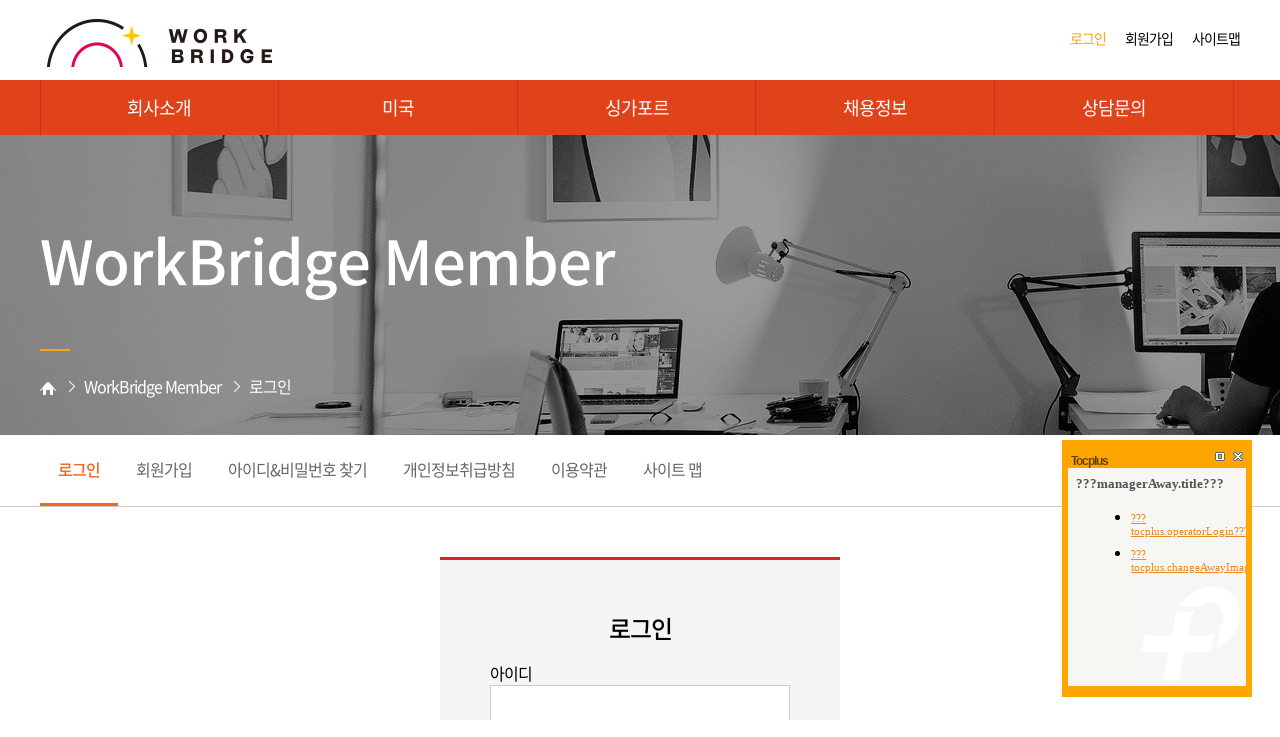

--- FILE ---
content_type: text/html; Charset=utf-8
request_url: http://workbridge.co.kr/contents/community/notice.asp?bbs_name=hogi
body_size: 6659
content:

<!doctype html>
<html lang="ko">
<head>
  <meta charset="utf-8">
  <meta http-equiv="X-UA-Compatible" content="IE=Edge">
  <title>해외취업전문기업 워크브릿지</title>
<meta name="naver-site-verification" content="98e9b211aa36f49504077797c5121c5343a5890f" /> 
<meta name="subject" content="해외취업전문기업 워크브릿지">
<meta name="title" content="해외취업전문기업 워크브릿지">
<meta name="author" content="http://workbridge.co.kr/">
<meta name="description" content="해외취업전문기업 워크브릿지">
<meta name="keywords" content="해외취업전문기업 워크브릿지">

<link rel="image_src" href="http://workbridge.co.kr/images/work_sns1.png"/>
<link rel="shortcut icon" href="/images/w_icon1.png" />

<meta property="og:title" content="해외취업전문기업 워크브릿지">
<meta property="og:url" content="http://workbridge.co.kr/">
<meta property="og:type" content="website">
<meta property="og:description" content="해외취업전문기업 워크브릿지 ">
<meta property="og:site_name" content="해외취업전문기업 워크브릿지">
<meta property="og:image" content="http://workbridge.co.kr/images/work_sns1.png"/>
<meta property="og:image:width" content="300" />
<meta property="og:image:height" content="200" />

  <link rel="stylesheet" href="../../css/default.css">

      <link rel="stylesheet" href="../../css/board.css">
	  <link rel="stylesheet" href="../../css/style.css">
  <link rel="stylesheet" href="../../css/sub.css">

	<link rel="stylesheet" type="text/css" href="../../css/slick.css">
	<link rel="stylesheet" type="text/css" href="../../css/slick-theme.css">
	 <script type="text/javascript" src="../../js/slick.js"></script>
	<script language="JavaScript" src="https://ajax.googleapis.com/ajax/libs/jquery/1.8.2/jquery.min.js"></script>

</head>



	

<body>


<script>
var zoomx = 100;
  $(document).ready(function() {
    $(".gnb").hover(
      function() {
        $(".snb").stop().slideDown(400);
      },
      function() {
        $(".snb").stop().slideUp(600);
      }
    );

    $(".snb").hover(
      function() {
        $(".snb").stop().slideDown(400);
      },
      function() {
        $(".snb").stop().slideUp(600);
      }
    );

    $(".tabBtn").hover(
      function() {

        $(this).children(".icon_normal").css("display","none");
        $(this).children(".icon_over").css("display","block");
      },
      function() {
        $(this).children(".icon_over").css("display","none");
        $(this).children(".basic").css("display","block");
      }
    );

    $(".tabBtn").click(
      function() {

        $("."+$(this).attr("tarx")).children(".icon_normal").addClass("basic");
        $("."+$(this).attr("tarx")).children(".icon_over").removeClass("basic");
        $(this).children(".icon_over").addClass("basic");
        $(this).children(".icon_normal").removeClass("basic");

        $("."+$(this).attr("tarx")).children(".icon_over").css("display","none");
        $("."+$(this).attr("tarx")).children(".icon_normal").css("display","none");
        $("."+$(this).attr("tarx")).children(".basic").css("display","block");


        $("."+$(this).attr("tarc")).css("display","none");
        $("#"+$(this).attr("tar")).css("display","block");

        $("#"+$(this).attr("tarmc")).attr("href", $(this).attr("tarm"));

      }
    );

//class="tabBtn tabBtngroupA" tar="lastA_1" tarc="lastA_1" tarx="tabBtngroupA"
  });
function body_zoomin() {
  zoomx = zoomx + 10;
  $("body").css("zoom",zoomx + "%");
}
function body_zoomout() {
  zoomx = zoomx - 10;
  $("body").css("zoom",zoomx + "%");
}
function body_zoomdef() {
  zoomx = 100;
  $("body").css("zoom",zoomx + "%");
}
function newWin(url,w,h) {
window.open
(url,'new_win','width='+w+',height='+h+',toolbars=no,menubars=no,scrollbars=auto');
}
</script>

<!--상단공통-->
<div id="hd">
    <div class="inner">
	  <h1><a href="../main/index.asp"><img src="../../images/main/top_logo.jpg"></a></h1>
	   <div class="list">
		   
		   <a href="../mypage/login.asp" class="type1">로그인</a>
		   <a href="../mypage/signup.asp">회원가입</a>
		   <a href="../mypage/sitemap.asp">사이트맵</a>
		   
		</div>
    </div> 
	
	<!-- gnb -->
    <div id="gnb">
        <h2 class="screen_out">주메뉴</h2>
			<div class="gnb_area">
				<div class="inner">
					<div class="gnb clearfix">
							<ul>
								<li class="gnb_menu"><a href="../sub01/sub01_1.asp" class="gnb_tit">회사소개</a></li>
								<li class="gnb_menu"><a href="../sub02/sub02_1.asp" class="gnb_tit">미국</a></li>
								<li class="gnb_menu"><a href="../sub03/sub03_1.asp" class="gnb_tit">싱가포르</a></li>
								<li class="gnb_menu"><a href="../sub04/sub04_1.asp" class="gnb_tit">채용정보</a></li>
								<li class="gnb_menu"><a href="../sub05/sub05_1.asp" class="gnb_tit">상담문의</a></li>
							</ul>	
					  </div>
				</div>
			</div>	
             <div class="snb" style="display:none;">
				 <div class="inner clearfix">
					<ul>
						<li><a href="../sub01/sub01_1.asp">CEO 인사말</a></li>
						<li><a href="../sub01/sub01_2.asp">UI설명</a></li>
						<li><a href="../community/notice.asp?bbs_name=gunggi">공지사항</a></li>
						<li><a href="../sub01/sub01_3.asp">오시는 길</a></li>
					</ul>
					<ul>
						<li><a href="../sub02/sub02_1.asp">프로그램 설명</a></li>
						<li><a href="../sub02/sub02_2.asp">고용주 면접</a></li>
						<li><a href="../sub02/sub02_3.asp">스폰서재단 인터뷰</a></li>
						<li><a href="/contents/sub02/sub02_5.asp">비자 인터뷰</a></li>
						<!--<li><a href="../community/notice.asp?bbs_name=vija_interview">비자인터뷰 인터뷰</a></li>-->
						<li><a href="../sub02/sub02_4.asp">해외취업정착지원금</a></li>
						<li><a href="../community/notice.asp?bbs_name=hogi">진행후기</a></li> 
					</ul>

					<ul>
						<li><a href="../sub03/sub03_1.asp">프로그램 설명</a></li>

					</ul>
					<ul>
						<li><a href="../sub04/sub04_1.asp?t_type=1">무역/유통</a></li>
						<li><a href="../sub04/sub04_1.asp?t_type=2">물류</a></li>
						<li><a href="../sub04/sub04_1.asp?t_type=3">패션</a></li>
						<li><a href="../sub04/sub04_1.asp?t_type=4">디자인</a></li>
						<li><a href="../sub04/sub04_1.asp?t_type=5">서비스</a></li>
						<li><a href="../sub04/sub04_1.asp?t_type=6">IT</a></li>
						<li><a href="../sub04/sub04_1.asp?t_type=7">신문/방송/마케팅</a></li>
						<li><a href="../sub04/sub04_1.asp?t_type=8">회계</a></li>
						<li><a href="../sub04/sub04_1.asp?t_type=9">법</a></li>
						<li><a href="../sub04/sub04_1.asp?t_type=10">건축/인테리어</a></li>
						<li><a href="../sub04/sub04_1.asp?t_type=11">품질/생산관리</a></li>
						<li><a href="../sub04/sub04_1.asp?t_type=12">기타</a></li>
					</ul>
					<ul>
						<li><a href="../sub05/sub05_1.asp">상담신청</a></li>
					</ul>

				</div>	 
			</div>


	</div>
	<!--// gnb -->	
	
</div>
	
<!--//상단공통-->
	
  <!--퀵바-->
  <!--
	<div id="q_bar">
		<p class="tit">Quick Menu</p>
		<ul>
			<li>
				<a href="../training/allprogram.asp"> 
					<img src="../../images/main/q_bar1.png">
					교육신청
				</a>
			</li>
			<li>
				<a href="../corptraining/corpedu.asp"> 
					<img src="../../images/main/q_bar2.png">
					기업교육
				</a>
			</li>
			<li>
				<a href="../reservation/facilityguide.asp"> 
					<img src="../../images/main/q_bar3.png">
					강의장대관
				</a>
			</li>
			<li class="lst">
				<a href="../introduce/location.asp"> 
					<img src="../../images/main/q_bar4.png">
					위치안내
				</a>
			</li>
		</ul>
	</div>
	-->
  <!--//퀵바-->
	
	
<script language="javascript">

function GOPAGE( PAGE ){
	document.frm.page.value = PAGE;
	document.frm.submit();
}

function go_list() {
		document.frm.action = "notice.asp";
		document.frm.submit();
	}
	
	function go_write( val1 ) {
		ref = "notice_ins.asp?bbs_name=" + val1;
		location.href=ref;
	}
	
</script>


<Script Language = "JavaScript">
	alert("로그인 해주십시요.")
	window.location = "../mypage/login.asp"
</Script>




<!-- container -->
<div id="container">
	<!-- sub_top -->
	<div id="sub_top" class="bg_sub02">
		<div class="inner">
			<h2 class="sub_top_tit">미국</h2>
			<div class="location">
				<span class="home"><img src="../../images/sub/loc_home.png" alt="홈 아이콘"></span>
				<span class="loc1 arr">미국</span>
				<span class="loc2 arr">진행후기</span>
			</div>
		</div>
	</div>
	<!-- snb -->
<div id="snb">
	<div class="inner">
		<ul>
			<li ><a href="../sub02/sub02_1.asp">프로그램 설명</a></li>
			<li ><a href="../sub02/sub02_2.asp">고용주 면접</a></li>
			<li ><a href="../sub02/sub02_3.asp">스폰서재단 인터뷰</a></li>
			<li ><a href="/contents/sub02/sub02_5.asp">비자 인터뷰</a></li>
			<!--<li ><a href="../community/notice.asp?bbs_name=vija_interview">비자인터뷰 인터뷰 </a></li>-->
			<li ><a href="../sub02/sub02_4.asp">해외취업정착지원금 </a></li>
			<li  class="active" ><a href="../community/notice.asp?bbs_name=hogi">진행후기 인터뷰</a></li>
		</ul>
	</div>
</div>
<!-- //snb -->



	<!-- //sub_top -->


			<!-- contents -->
	<div id="contents">
		<div class="inner">
		
			<div class="sub_tit">
			진행후기
			</div>
			
			
<div id="board">
	<form method="post" name="frm" action="notice.asp">
	<input type="hidden" name="frm_chk" value="Ins">
	<input type="hidden" name="page" value="">
	<input type="hidden" name="bbs_name" value="hogi">

	<div class="bbs_search">

			<fieldset>
				<legend class="hide">게시물 검색 폼</legend>
				<select name="sch_type" id="bbs_search_select" title="검색조건">
                    <option value="" selected >제목+내용</option>
				</select>

				<label for="search_txt" class="hide">검색어를 입력하세요</label>
				<input type="text" id="search_txt" name="sch_str" value=""/>
				<button type="submit">검색</button>
			</fieldset>

	</div>
	
	<div class="bbs_list_default">
		<table class="bbs_list_table">
			<caption>게시판 리스트 목록</caption>			
			<colgroup>
				<col width="10%" />
				<col width="60%" />
				
				<col width="5%" />
				
				<col width="15%" />
				<col width="10%" />
			</colgroup>	
			<thead>
				<tr>
					<th scope="col" class="num">번호</th>
					<th scope="col" class="subject">제목</th>
					
					<th scope="col" class="file">첨부</th>
					
					<th scope="col" class="date">등록일</th>
					<th scope="col" class="hits">조회</th>
				</tr>
			</thead>
			<tbody>
						  

				<tr>
					
					<td  class="num noLLine">51</td>
					

					<td  class="subject notice"><span class="m_th">제목 :</span><a href="notice_view.asp?bbs_name=hogi&idx=52">이**님 미국 영주권 진행을 축하합니다.  </a> </td>
				
					
					<td  class="file"><span class="m_th">첨부 :</span></td>
					

					<td  class="date"><span class="m_th">등록일 :</span>2023-09-04</td>
					<td  class="hits"><span class="m_th">조회수 :</span>696</td>
				</tr>
						

				<tr>
					
					<td bgcolor='#F7F7F7' class="num noLLine">50</td>
					

					<td bgcolor='#F7F7F7' class="subject notice"><span class="m_th">제목 :</span><a href="notice_view.asp?bbs_name=hogi&idx=51">오**님 미국 영주권 진행을 축하합니다.</a> </td>
				
					
					<td bgcolor='#F7F7F7' class="file"><span class="m_th">첨부 :</span></td>
					

					<td bgcolor='#F7F7F7' class="date"><span class="m_th">등록일 :</span>2023-07-25</td>
					<td bgcolor='#F7F7F7' class="hits"><span class="m_th">조회수 :</span>498</td>
				</tr>
						

				<tr>
					
					<td  class="num noLLine">49</td>
					

					<td  class="subject notice"><span class="m_th">제목 :</span><a href="notice_view.asp?bbs_name=hogi&idx=50">송**님 미국 영주권 진행을 축하합니다.  </a> </td>
				
					
					<td  class="file"><span class="m_th">첨부 :</span></td>
					

					<td  class="date"><span class="m_th">등록일 :</span>2023-04-21</td>
					<td  class="hits"><span class="m_th">조회수 :</span>472</td>
				</tr>
						

				<tr>
					
					<td bgcolor='#F7F7F7' class="num noLLine">48</td>
					

					<td bgcolor='#F7F7F7' class="subject notice"><span class="m_th">제목 :</span><a href="notice_view.asp?bbs_name=hogi&idx=49">공**님 미국 영주권 진행을 축하합니다.  </a> </td>
				
					
					<td bgcolor='#F7F7F7' class="file"><span class="m_th">첨부 :</span></td>
					

					<td bgcolor='#F7F7F7' class="date"><span class="m_th">등록일 :</span>2023-02-28</td>
					<td bgcolor='#F7F7F7' class="hits"><span class="m_th">조회수 :</span>482</td>
				</tr>
						

				<tr>
					
					<td  class="num noLLine">47</td>
					

					<td  class="subject notice"><span class="m_th">제목 :</span><a href="notice_view.asp?bbs_name=hogi&idx=48">차**님 취업비자 진행을 축하합니다.  </a> </td>
				
					
					<td  class="file"><span class="m_th">첨부 :</span></td>
					

					<td  class="date"><span class="m_th">등록일 :</span>2023-02-23</td>
					<td  class="hits"><span class="m_th">조회수 :</span>544</td>
				</tr>
						

				<tr>
					
					<td bgcolor='#F7F7F7' class="num noLLine">46</td>
					

					<td bgcolor='#F7F7F7' class="subject notice"><span class="m_th">제목 :</span><a href="notice_view.asp?bbs_name=hogi&idx=47">김**님 미국 영주권 진행을 축하합니다.  </a> </td>
				
					
					<td bgcolor='#F7F7F7' class="file"><span class="m_th">첨부 :</span></td>
					

					<td bgcolor='#F7F7F7' class="date"><span class="m_th">등록일 :</span>2023-02-23</td>
					<td bgcolor='#F7F7F7' class="hits"><span class="m_th">조회수 :</span>524</td>
				</tr>
						

				<tr>
					
					<td  class="num noLLine">45</td>
					

					<td  class="subject notice"><span class="m_th">제목 :</span><a href="notice_view.asp?bbs_name=hogi&idx=46">김**님 미국 영주권 진행을 축하합니다. </a> </td>
				
					
					<td  class="file"><span class="m_th">첨부 :</span></td>
					

					<td  class="date"><span class="m_th">등록일 :</span>2023-01-31</td>
					<td  class="hits"><span class="m_th">조회수 :</span>393</td>
				</tr>
						

				<tr>
					
					<td bgcolor='#F7F7F7' class="num noLLine">44</td>
					

					<td bgcolor='#F7F7F7' class="subject notice"><span class="m_th">제목 :</span><a href="notice_view.asp?bbs_name=hogi&idx=45">김**님 취업비자 진행을 축하합니다.  </a> </td>
				
					
					<td bgcolor='#F7F7F7' class="file"><span class="m_th">첨부 :</span></td>
					

					<td bgcolor='#F7F7F7' class="date"><span class="m_th">등록일 :</span>2023-01-31</td>
					<td bgcolor='#F7F7F7' class="hits"><span class="m_th">조회수 :</span>534</td>
				</tr>
						

				<tr>
					
					<td  class="num noLLine">43</td>
					

					<td  class="subject notice"><span class="m_th">제목 :</span><a href="notice_view.asp?bbs_name=hogi&idx=44">김**님 미국 영주권 진행을 축하합니다.  </a> </td>
				
					
					<td  class="file"><span class="m_th">첨부 :</span></td>
					

					<td  class="date"><span class="m_th">등록일 :</span>2023-01-31</td>
					<td  class="hits"><span class="m_th">조회수 :</span>452</td>
				</tr>
						

				<tr>
					
					<td bgcolor='#F7F7F7' class="num noLLine">42</td>
					

					<td bgcolor='#F7F7F7' class="subject notice"><span class="m_th">제목 :</span><a href="notice_view.asp?bbs_name=hogi&idx=43">김**님 미국 영주권 진행을 축하합니다.  </a> </td>
				
					
					<td bgcolor='#F7F7F7' class="file"><span class="m_th">첨부 :</span></td>
					

					<td bgcolor='#F7F7F7' class="date"><span class="m_th">등록일 :</span>2023-01-29</td>
					<td bgcolor='#F7F7F7' class="hits"><span class="m_th">조회수 :</span>395</td>
				</tr>
						

				<tr>
					
					<td  class="num noLLine">41</td>
					

					<td  class="subject notice"><span class="m_th">제목 :</span><a href="notice_view.asp?bbs_name=hogi&idx=42">이**님 미국 영주권 진행을 축하합니다.  </a> </td>
				
					
					<td  class="file"><span class="m_th">첨부 :</span></td>
					

					<td  class="date"><span class="m_th">등록일 :</span>2023-01-20</td>
					<td  class="hits"><span class="m_th">조회수 :</span>411</td>
				</tr>
						

				<tr>
					
					<td bgcolor='#F7F7F7' class="num noLLine">40</td>
					

					<td bgcolor='#F7F7F7' class="subject notice"><span class="m_th">제목 :</span><a href="notice_view.asp?bbs_name=hogi&idx=41">이*님 미국 영주권 진행을 축하합니다.  </a> </td>
				
					
					<td bgcolor='#F7F7F7' class="file"><span class="m_th">첨부 :</span></td>
					

					<td bgcolor='#F7F7F7' class="date"><span class="m_th">등록일 :</span>2023-01-17</td>
					<td bgcolor='#F7F7F7' class="hits"><span class="m_th">조회수 :</span>428</td>
				</tr>
						

				<tr>
					
					<td  class="num noLLine">39</td>
					

					<td  class="subject notice"><span class="m_th">제목 :</span><a href="notice_view.asp?bbs_name=hogi&idx=40">나**님 미국 영주권 진행을 축하합니다.</a> </td>
				
					
					<td  class="file"><span class="m_th">첨부 :</span></td>
					

					<td  class="date"><span class="m_th">등록일 :</span>2023-01-13</td>
					<td  class="hits"><span class="m_th">조회수 :</span>366</td>
				</tr>
						

				<tr>
					
					<td bgcolor='#F7F7F7' class="num noLLine">38</td>
					

					<td bgcolor='#F7F7F7' class="subject notice"><span class="m_th">제목 :</span><a href="notice_view.asp?bbs_name=hogi&idx=39">정**님 미국 영주권 진행을 축하합니다.  </a> </td>
				
					
					<td bgcolor='#F7F7F7' class="file"><span class="m_th">첨부 :</span></td>
					

					<td bgcolor='#F7F7F7' class="date"><span class="m_th">등록일 :</span>2022-12-20</td>
					<td bgcolor='#F7F7F7' class="hits"><span class="m_th">조회수 :</span>437</td>
				</tr>
						

				<tr>
					
					<td  class="num noLLine">37</td>
					

					<td  class="subject notice"><span class="m_th">제목 :</span><a href="notice_view.asp?bbs_name=hogi&idx=38">김**님 미국 영주권 진행을 축하합니다.  </a> </td>
				
					
					<td  class="file"><span class="m_th">첨부 :</span></td>
					

					<td  class="date"><span class="m_th">등록일 :</span>2022-12-16</td>
					<td  class="hits"><span class="m_th">조회수 :</span>434</td>
				</tr>
						

				<tr>
					
					<td bgcolor='#F7F7F7' class="num noLLine">36</td>
					

					<td bgcolor='#F7F7F7' class="subject notice"><span class="m_th">제목 :</span><a href="notice_view.asp?bbs_name=hogi&idx=37">김**님 미국 영주권 진행을 축하합니다. </a> </td>
				
					
					<td bgcolor='#F7F7F7' class="file"><span class="m_th">첨부 :</span></td>
					

					<td bgcolor='#F7F7F7' class="date"><span class="m_th">등록일 :</span>2022-11-17</td>
					<td bgcolor='#F7F7F7' class="hits"><span class="m_th">조회수 :</span>457</td>
				</tr>
						

				<tr>
					
					<td  class="num noLLine">35</td>
					

					<td  class="subject notice"><span class="m_th">제목 :</span><a href="notice_view.asp?bbs_name=hogi&idx=36">이**님 영주권 진행을 축하합니다.</a> </td>
				
					
					<td  class="file"><span class="m_th">첨부 :</span></td>
					

					<td  class="date"><span class="m_th">등록일 :</span>2022-11-17</td>
					<td  class="hits"><span class="m_th">조회수 :</span>457</td>
				</tr>
						

				<tr>
					
					<td bgcolor='#F7F7F7' class="num noLLine">34</td>
					

					<td bgcolor='#F7F7F7' class="subject notice"><span class="m_th">제목 :</span><a href="notice_view.asp?bbs_name=hogi&idx=35">최**님 취업비자 진행을 축하합니다.</a> </td>
				
					
					<td bgcolor='#F7F7F7' class="file"><span class="m_th">첨부 :</span></td>
					

					<td bgcolor='#F7F7F7' class="date"><span class="m_th">등록일 :</span>2022-11-09</td>
					<td bgcolor='#F7F7F7' class="hits"><span class="m_th">조회수 :</span>495</td>
				</tr>
						

				<tr>
					
					<td  class="num noLLine">33</td>
					

					<td  class="subject notice"><span class="m_th">제목 :</span><a href="notice_view.asp?bbs_name=hogi&idx=34">김**님 미국 영주권 진행을 축하합니다. </a> </td>
				
					
					<td  class="file"><span class="m_th">첨부 :</span></td>
					

					<td  class="date"><span class="m_th">등록일 :</span>2022-08-02</td>
					<td  class="hits"><span class="m_th">조회수 :</span>554</td>
				</tr>
						

				<tr>
					
					<td bgcolor='#F7F7F7' class="num noLLine">32</td>
					

					<td bgcolor='#F7F7F7' class="subject notice"><span class="m_th">제목 :</span><a href="notice_view.asp?bbs_name=hogi&idx=33">장**님 미국 영주권 진행을 축하합니다. </a> </td>
				
					
					<td bgcolor='#F7F7F7' class="file"><span class="m_th">첨부 :</span></td>
					

					<td bgcolor='#F7F7F7' class="date"><span class="m_th">등록일 :</span>2022-07-12</td>
					<td bgcolor='#F7F7F7' class="hits"><span class="m_th">조회수 :</span>586</td>
				</tr>
						
			</tbody>
		</table>
	</div>
	

	<div class="bbs_btn_wrap clearAfter">
		<!--
		<div class="floatL">
			<a href="notice.asp?bbs_name=hogi" class="bg_LGray">목록으로</a>
		</div>
		-->
		

	</div>
	
	<div class="paging_wrap">
		<!-- <a href="#" class="page first_page">&lt;&lt;</a> -->
									
										<a href="#" onfocus="this.blur()" class="current">1</a>
									
										<a href="javascript:GOPAGE(2)" onfocus="this.blur()">2</a>
									
										<a href="javascript:GOPAGE(3)" onfocus="this.blur()">3</a>
									

		<!-- <a href="#" class="page last_page">&gt;&gt;</a> -->
	</div>

</form>
</div>

		</div>
	</div>

</div>
 <div id="tail">
	 <div class="inner">
		<div class="link">
			<ul>
				<li><a href="../mypage/privacy.asp">개인정보취급방침</a></li>
				<li><a href="../mypage/agreement.asp">이용약관</a></li>
				<li><a href="../mypage/sitemap.asp">사이트맵</a></li>
				<li class="type1"><a href="/contents/sub04/sub04_1.asp">채용정보</a></li>
			</ul>
		 </div>
		 <div class="f_tail">
			 <div class="copy">
				회사명 : <b>워크브릿지</b> 주소 : 서울특별시 강남구 논현로 401, 4층 403호(역삼동, 청송빌딩)<br>
				미국 앨라배마 협약사 : 1340 Valley Industrial Blvd, Valley, AL 36854 USA<br>
				미국 뉴욕 협약사 : 2600 Erie Blvd East, Syracuse, NY 13224 USA<br>
				대표 : 오형숙 / 사업자등록번호 : 280-95-01130 / 고용노동부인가 : F1200020200002<br>
				<!--한국산업인력공단 민간해외취업알선 지원사업 참여 기관<br>-->
				개인정보관리책임자 : 장흥찬 / TEL : 02-554-7574 / E-mail : janghc@workbridge.co.kr
				<p>Copyright 2020 WorkBridge All rights reseved.</p>
			 </div>
			<div class="img">
				<a href="http://www.moel.go.kr/" target="_blank"><img src="../../images/bottom_img1.jpg"></a>&nbsp;<a href="https://www.sgic.co.kr/" target="_blank"><img src="../../images/bottom_img2.jpg"></a><br><a href="https://www.hrdkorea.or.kr/" target="_blank"><img src="../../images/bottom_img3.jpg"></a><img src="/images/work_bottom_1.png">
			</div>
		</div>
			
	</div>
</div>
<!-- Tocplus 15.1 -->
<script type="text/javascript">
tocplusTop=1150;
tocplusLeft=5;
tocplusMinimizedImage='http://kr03.tocplus007.com/img/minimized_ko.gif';
tocplusHAlign='right';
tocplusWidth=180;
tocplusHeight=220;
tocplusUserName='손님';
tocplusFrameColor='#FFA500';
tocplusFloatingWindow=true;
var tocplusHost = (("https:" == document.location.protocol) ? "https://" : "http://");
document.write(unescape("%"+"3Cscript src='" + tocplusHost + "kr03.tocplus007.com/chatLoader.do?userId=janghc1984' type='text/javascript'"+"%"+"3E"+"%"+"3C/script"+"%"+"3E"));
</script>
<!-- End of Tocplus -->


--- FILE ---
content_type: text/html; Charset=utf-8
request_url: http://workbridge.co.kr/contents/mypage/login.asp
body_size: 4996
content:

<!doctype html>
<html lang="ko">
<head>
  <meta charset="utf-8">
  <meta http-equiv="X-UA-Compatible" content="IE=Edge">
  <title>해외취업전문기업 워크브릿지</title>
<meta name="naver-site-verification" content="98e9b211aa36f49504077797c5121c5343a5890f" /> 
<meta name="subject" content="해외취업전문기업 워크브릿지">
<meta name="title" content="해외취업전문기업 워크브릿지">
<meta name="author" content="http://workbridge.co.kr/">
<meta name="description" content="해외취업전문기업 워크브릿지">
<meta name="keywords" content="해외취업전문기업 워크브릿지">

<link rel="image_src" href="http://workbridge.co.kr/images/work_sns1.png"/>
<link rel="shortcut icon" href="/images/w_icon1.png" />

<meta property="og:title" content="해외취업전문기업 워크브릿지">
<meta property="og:url" content="http://workbridge.co.kr/">
<meta property="og:type" content="website">
<meta property="og:description" content="해외취업전문기업 워크브릿지 ">
<meta property="og:site_name" content="해외취업전문기업 워크브릿지">
<meta property="og:image" content="http://workbridge.co.kr/images/work_sns1.png"/>
<meta property="og:image:width" content="300" />
<meta property="og:image:height" content="200" />

  <link rel="stylesheet" href="../../css/default.css">

      <link rel="stylesheet" href="../../css/board.css">
	  <link rel="stylesheet" href="../../css/style.css">
  <link rel="stylesheet" href="../../css/sub.css">

	<link rel="stylesheet" type="text/css" href="../../css/slick.css">
	<link rel="stylesheet" type="text/css" href="../../css/slick-theme.css">
	 <script type="text/javascript" src="../../js/slick.js"></script>
	<script language="JavaScript" src="https://ajax.googleapis.com/ajax/libs/jquery/1.8.2/jquery.min.js"></script>

</head>



	

<body>


<script>
var zoomx = 100;
  $(document).ready(function() {
    $(".gnb").hover(
      function() {
        $(".snb").stop().slideDown(400);
      },
      function() {
        $(".snb").stop().slideUp(600);
      }
    );

    $(".snb").hover(
      function() {
        $(".snb").stop().slideDown(400);
      },
      function() {
        $(".snb").stop().slideUp(600);
      }
    );

    $(".tabBtn").hover(
      function() {

        $(this).children(".icon_normal").css("display","none");
        $(this).children(".icon_over").css("display","block");
      },
      function() {
        $(this).children(".icon_over").css("display","none");
        $(this).children(".basic").css("display","block");
      }
    );

    $(".tabBtn").click(
      function() {

        $("."+$(this).attr("tarx")).children(".icon_normal").addClass("basic");
        $("."+$(this).attr("tarx")).children(".icon_over").removeClass("basic");
        $(this).children(".icon_over").addClass("basic");
        $(this).children(".icon_normal").removeClass("basic");

        $("."+$(this).attr("tarx")).children(".icon_over").css("display","none");
        $("."+$(this).attr("tarx")).children(".icon_normal").css("display","none");
        $("."+$(this).attr("tarx")).children(".basic").css("display","block");


        $("."+$(this).attr("tarc")).css("display","none");
        $("#"+$(this).attr("tar")).css("display","block");

        $("#"+$(this).attr("tarmc")).attr("href", $(this).attr("tarm"));

      }
    );

//class="tabBtn tabBtngroupA" tar="lastA_1" tarc="lastA_1" tarx="tabBtngroupA"
  });
function body_zoomin() {
  zoomx = zoomx + 10;
  $("body").css("zoom",zoomx + "%");
}
function body_zoomout() {
  zoomx = zoomx - 10;
  $("body").css("zoom",zoomx + "%");
}
function body_zoomdef() {
  zoomx = 100;
  $("body").css("zoom",zoomx + "%");
}
function newWin(url,w,h) {
window.open
(url,'new_win','width='+w+',height='+h+',toolbars=no,menubars=no,scrollbars=auto');
}
</script>

<!--상단공통-->
<div id="hd">
    <div class="inner">
	  <h1><a href="../main/index.asp"><img src="../../images/main/top_logo.jpg"></a></h1>
	   <div class="list">
		   
		   <a href="../mypage/login.asp" class="type1">로그인</a>
		   <a href="../mypage/signup.asp">회원가입</a>
		   <a href="../mypage/sitemap.asp">사이트맵</a>
		   
		</div>
    </div> 
	
	<!-- gnb -->
    <div id="gnb">
        <h2 class="screen_out">주메뉴</h2>
			<div class="gnb_area">
				<div class="inner">
					<div class="gnb clearfix">
							<ul>
								<li class="gnb_menu"><a href="../sub01/sub01_1.asp" class="gnb_tit">회사소개</a></li>
								<li class="gnb_menu"><a href="../sub02/sub02_1.asp" class="gnb_tit">미국</a></li>
								<li class="gnb_menu"><a href="../sub03/sub03_1.asp" class="gnb_tit">싱가포르</a></li>
								<li class="gnb_menu"><a href="../sub04/sub04_1.asp" class="gnb_tit">채용정보</a></li>
								<li class="gnb_menu"><a href="../sub05/sub05_1.asp" class="gnb_tit">상담문의</a></li>
							</ul>	
					  </div>
				</div>
			</div>	
             <div class="snb" style="display:none;">
				 <div class="inner clearfix">
					<ul>
						<li><a href="../sub01/sub01_1.asp">CEO 인사말</a></li>
						<li><a href="../sub01/sub01_2.asp">UI설명</a></li>
						<li><a href="../community/notice.asp?bbs_name=gunggi">공지사항</a></li>
						<li><a href="../sub01/sub01_3.asp">오시는 길</a></li>
					</ul>
					<ul>
						<li><a href="../sub02/sub02_1.asp">프로그램 설명</a></li>
						<li><a href="../sub02/sub02_2.asp">고용주 면접</a></li>
						<li><a href="../sub02/sub02_3.asp">스폰서재단 인터뷰</a></li>
						<li><a href="/contents/sub02/sub02_5.asp">비자 인터뷰</a></li>
						<!--<li><a href="../community/notice.asp?bbs_name=vija_interview">비자인터뷰 인터뷰</a></li>-->
						<li><a href="../sub02/sub02_4.asp">해외취업정착지원금</a></li>
						<li><a href="../community/notice.asp?bbs_name=hogi">진행후기</a></li> 
					</ul>

					<ul>
						<li><a href="../sub03/sub03_1.asp">프로그램 설명</a></li>

					</ul>
					<ul>
						<li><a href="../sub04/sub04_1.asp?t_type=1">무역/유통</a></li>
						<li><a href="../sub04/sub04_1.asp?t_type=2">물류</a></li>
						<li><a href="../sub04/sub04_1.asp?t_type=3">패션</a></li>
						<li><a href="../sub04/sub04_1.asp?t_type=4">디자인</a></li>
						<li><a href="../sub04/sub04_1.asp?t_type=5">서비스</a></li>
						<li><a href="../sub04/sub04_1.asp?t_type=6">IT</a></li>
						<li><a href="../sub04/sub04_1.asp?t_type=7">신문/방송/마케팅</a></li>
						<li><a href="../sub04/sub04_1.asp?t_type=8">회계</a></li>
						<li><a href="../sub04/sub04_1.asp?t_type=9">법</a></li>
						<li><a href="../sub04/sub04_1.asp?t_type=10">건축/인테리어</a></li>
						<li><a href="../sub04/sub04_1.asp?t_type=11">품질/생산관리</a></li>
						<li><a href="../sub04/sub04_1.asp?t_type=12">기타</a></li>
					</ul>
					<ul>
						<li><a href="../sub05/sub05_1.asp">상담신청</a></li>
					</ul>

				</div>	 
			</div>


	</div>
	<!--// gnb -->	
	
</div>
	
<!--//상단공통-->
	
  <!--퀵바-->
  <!--
	<div id="q_bar">
		<p class="tit">Quick Menu</p>
		<ul>
			<li>
				<a href="../training/allprogram.asp"> 
					<img src="../../images/main/q_bar1.png">
					교육신청
				</a>
			</li>
			<li>
				<a href="../corptraining/corpedu.asp"> 
					<img src="../../images/main/q_bar2.png">
					기업교육
				</a>
			</li>
			<li>
				<a href="../reservation/facilityguide.asp"> 
					<img src="../../images/main/q_bar3.png">
					강의장대관
				</a>
			</li>
			<li class="lst">
				<a href="../introduce/location.asp"> 
					<img src="../../images/main/q_bar4.png">
					위치안내
				</a>
			</li>
		</ul>
	</div>
	-->
  <!--//퀵바-->
	
	

<script language="JavaScript">
var win = null;
function NewWindow(mypage,myname,w,h,scroll){
   LeftPosition = (screen.width) ? (screen.width-w)/2 : 0;
   TopPosition = (screen.height) ? (screen.height-h)/2 : 0;
   settings = 'height='+h+',width='+w+',top='+TopPosition+',left='+LeftPosition+',scrollbars='+scroll+',resizable'
   win = window.open(mypage,myname,settings)
} 



function ChkFrm2() {
	var form = document.Frm2;
	
	if ( form.EMail2.value == "" )
		return doError2(form.EMail2, '아이디를 입력해 주십시요.'); 
	else if ( form.PWD2.value == "")
	   return doError2(form.PWD2, "비밀번호를 입력해 주십시요"); 
	else 
	form.action = "../include/loginp.asp";
	form.submit();
}

function doError2(el,type) {
		alert(type);
		el.focus();
		return false;
}

function autoBlur(){ 
  if(event.srcElement.tagName=="A"||event.srcElement.tagName=="IMG") 
  document.body.focus(); 
} 
  document.onfocusin=autoBlur;
//-->
</script>

<div id="container">
	<!-- sub_top -->
	<div id="sub_top" class="bg_sub05">
		<div class="inner">
			<h2 class="sub_top_tit">WorkBridge Member</h2>
			<div class="location">
				<span class="home"><img src="../../images/sub/loc_home.png" alt="홈 아이콘"></span>
				<span class="loc1 arr">WorkBridge Member</span>
				<span class="loc2 arr">로그인</span>
			</div>
		</div>
	</div>

	<!-- snb -->
<div id="snb">
	<div class="inner">
		<ul>
			<li  class="active" ><a href="../mypage/login.asp">로그인</a></li>
			<li ><a href="../mypage/signup.asp">회원가입</a></li>
			<li ><a href="../mypage/mem_search.asp">아이디&비밀번호 찾기</a></li>
			<li ><a href="../mypage/privacy.asp">개인정보취급방침</a></li>
			<li ><a href="../mypage/agreement.asp">이용약관</a></li>
			<li ><a href="../mypage/sitemap.asp">사이트 맵</a></li>
		</ul>
	</div>
</div>
<!-- //snb -->
	<!-- //sub_top -->
	<form name="Frm2" method="post" action="../include/loginp.asp" ID="Frm" onSubmit="return ChkFrm2(this);">
	<input name="PType" Type="hidden" value="LogIn">
	<div id="login">
			<div class="login_tit">
			  로그인
			</div>
			<ul class="login_inp">
				<li><p>아이디</p><input name="EMail2" type="text" class="input_txt" id="EMail2"  tabindex=1 style="ime-mode:disabled" ></li>
				<li><p>비밀번호</p><input name="PWD2" type="password" class="input_txt" id="PWD2" tabindex=2 ><br><input type="checkbox" name="idsave" value="1" /> 아이디 저장 </li>
			</ul>
			<p class="login_sumit">
				<a href="javascript:ChkFrm2();" style="cursor:pointer">로그인</a>
			</p>
			<div class="login_link">
				<ul>
					<li><a href="../mypage/signup.asp">회원가입</a></li>
					<li><a href="../mypage/mem_search.asp">아이디/비밀번호 찾기</a></li>
				</ul>
			</div>


	</div>
	</form>
</div>


 <div id="tail">
	 <div class="inner">
		<div class="link">
			<ul>
				<li><a href="../mypage/privacy.asp">개인정보취급방침</a></li>
				<li><a href="../mypage/agreement.asp">이용약관</a></li>
				<li><a href="../mypage/sitemap.asp">사이트맵</a></li>
				<li class="type1"><a href="/contents/sub04/sub04_1.asp">채용정보</a></li>
			</ul>
		 </div>
		 <div class="f_tail">
			 <div class="copy">
				회사명 : <b>워크브릿지</b> 주소 : 서울특별시 강남구 논현로 401, 4층 403호(역삼동, 청송빌딩)<br>
				미국 앨라배마 협약사 : 1340 Valley Industrial Blvd, Valley, AL 36854 USA<br>
				미국 뉴욕 협약사 : 2600 Erie Blvd East, Syracuse, NY 13224 USA<br>
				대표 : 오형숙 / 사업자등록번호 : 280-95-01130 / 고용노동부인가 : F1200020200002<br>
				<!--한국산업인력공단 민간해외취업알선 지원사업 참여 기관<br>-->
				개인정보관리책임자 : 장흥찬 / TEL : 02-554-7574 / E-mail : janghc@workbridge.co.kr
				<p>Copyright 2020 WorkBridge All rights reseved.</p>
			 </div>
			<div class="img">
				<a href="http://www.moel.go.kr/" target="_blank"><img src="../../images/bottom_img1.jpg"></a>&nbsp;<a href="https://www.sgic.co.kr/" target="_blank"><img src="../../images/bottom_img2.jpg"></a><br><a href="https://www.hrdkorea.or.kr/" target="_blank"><img src="../../images/bottom_img3.jpg"></a><img src="/images/work_bottom_1.png">
			</div>
		</div>
			
	</div>
</div>
<!-- Tocplus 15.1 -->
<script type="text/javascript">
tocplusTop=1150;
tocplusLeft=5;
tocplusMinimizedImage='http://kr03.tocplus007.com/img/minimized_ko.gif';
tocplusHAlign='right';
tocplusWidth=180;
tocplusHeight=220;
tocplusUserName='손님';
tocplusFrameColor='#FFA500';
tocplusFloatingWindow=true;
var tocplusHost = (("https:" == document.location.protocol) ? "https://" : "http://");
document.write(unescape("%"+"3Cscript src='" + tocplusHost + "kr03.tocplus007.com/chatLoader.do?userId=janghc1984' type='text/javascript'"+"%"+"3E"+"%"+"3C/script"+"%"+"3E"));
</script>
<!-- End of Tocplus -->


--- FILE ---
content_type: text/html;charset=UTF-8
request_url: http://kr03.tocplus007.com/chatLoader.do?userId=janghc1984
body_size: 630
content:
//<meta charset='utf-8' />
//<!--
var userId = 'janghc1984';
var mainServerUrl = 'https://tocplus.com';
var appRoot = 'http://kr03.tocplus007.com:80';
var userCreated = 1584604039000;
var wrongHost = false;
var managerAway=true;
var awayMessage='';
var a1ad0e=false;
var TaitL='Tocplus';
var locale='ko';
var tocdocEmbededUrl= document.location.href;
if(document.location.toString().lastIndexOf('tocplus=hidden')==-1 || userId.indexOf('test')==0){document.write('<script type="text/javascript" src="http://kr03.tocplus007.com:80/chat.js"></script><link href="http://kr03.tocplus007.com:80/css/chat.css" rel="stylesheet">')};
//-->

--- FILE ---
content_type: text/html;charset=UTF-8
request_url: http://kr03.tocplus007.com/userChatAutoComplete.do?userId=janghc1984&url=http%3A//workbridge.co.kr/contents/mypage/login.asp
body_size: 1370
content:

<!DOCTYPE HTML PUBLIC "-//W3C//DTD HTML 4.01 Transitional//EN">






 


<html>
<head>
    <meta http-equiv="Content-Type" content="text/html; charset=UTF-8">
    <style type="text/css" media="screen">
        @import url(/img/userChat.css);
    </style>
    <script type="text/javascript" src="http://kr03.tocplus007.com/api/autocomplete.do?userId=janghc1984"></script>
    <script type="text/javascript">
    var chatServerUrl = "http://workbridge.co.kr/contents/mypage/login.asp";
</script>
</head>
<body style="background-color: #FFFFFF; color: #222222; " >

<div style="width: 100%; height: 100%; overflow: auto;" id="autoCompleteListContainer">
<ul id="autoCompleteList" tabindex="0" style="width: 100%; list-style: none;
padding: 0;
margin: 0;
display: block;
outline: none; cursor: default; 
">

</ul>
</div>

<script>
    var autoCompleteListContainer = document.getElementById('autoCompleteList');
    var autoCompleteList = document.getElementById('autoCompleteList');

    function goToUrl(link) {
        window.open(link);
    }

    function showChatAutoComplete(message) {
        try {
            var resultList = new Array();
            messageArray = message.split(" ");
            message = "" + messageArray[messageArray.length - 1];

            if (message != "") {
                var itemLength = tocplusAutoCompleteList.length;
                for (var i = 0; i < itemLength; i++) {
                    if (tocplusAutoCompleteList[i].title.toLowerCase().indexOf(message.toLowerCase()) != -1) {
                        if (tocplusAutoCompleteList[i].link.toLocaleLowerCase().indexOf("http") == 0) {
                            resultList.push('<div style="width: 800px; cursor: pointer; cursor: hand; text-decoration:underline;" onclick="goToUrl(\'' + tocplusAutoCompleteList[i].link + '\'); return false;" >' + tocplusAutoCompleteList[i].title + '</div>');
                        } else {
                            resultList.push('<div style="width: 800px; cursor: pointer; cursor: hand; text-decoration:underline;" onclick="showAutoCompleteContent(' + i + '); return false;" ><a style="color: #000; text-decoration:none;" href="#" title="' + tocplusAutoCompleteList[i].title + '" />' + tocplusAutoCompleteList[i].title + '</a></div>');
                        }
                    }
                }

                autoCompleteList.innerHTML = "";
                resultList.forEach(function (entry) {
                    var e = document.createElement('li');
                    e.style.overflow = "hidden";
                    e.style.padding = 5;
                    e.onmouseover = function () {
                        this.style.backgroundColor = "#EDEDED"
                    };
                    e.onmouseout = function () {
                        this.style.backgroundColor = "#FFFFFF"
                    };
                    e.innerHTML = entry;
                    autoCompleteList.appendChild(e);
                });
            }

            autoCompleteListContainer.style.height = "100%";
            parent.postMessage({command: "showChatAutoCompleteWindow", content: resultList.length}, chatServerUrl);
        } catch(ignore) {
            // do nothing when something bad has happened, especially for message is null (message.split(" ") fails).
        }
    }

    if (window.addEventListener) {
        window.addEventListener('message', function (e) {
            showChatAutoComplete(e.data);
        });
    }
    else { // IE8 or earlier
        window.attachEvent('onmessage', function (e) {
            showChatAutoComplete(e.data);
        });
    }

    function showAutoCompleteContent(num) {
        parent.postMessage({command:"showAutoCompleteContent",content:tocplusAutoCompleteList[num].content}, chatServerUrl);
    }
</script>
</body>
</html>


--- FILE ---
content_type: text/css
request_url: http://workbridge.co.kr/css/default.css
body_size: 2854
content:
@charset "utf-8";
@import "font.css";
/*폰트*/
@font-face {
	font-family: 'Noto Sans KR';
	font-style: normal;
	font-weight: 200;
	src: url(fonts/NotoSansKR-Thin.otf);
}
@font-face {
	font-family: 'Noto Sans KR';
	font-style: normal;
	font-weight: 300;
	src: url(fonts/NotoSansKR-Light.otf);
}
@font-face {
	font-family: 'Noto Sans KR';
	font-style: normal;
	font-weight: 400;
	src: url(fonts/NotoSansKR-Regular.otf);
}
@font-face {
	font-family: 'Noto Sans KR';
	font-style: normal;
	font-weight: 500;
	src: url(fonts/NotoSansKR-Medium.otf);
}
@font-face {
	font-family: 'Noto Sans KR';
	font-style: normal;
	font-weight: 600;
	src: url(fonts/NotoSansKR-Bold.otf);
}
@font-face {
	font-family: 'Noto Sans KR';
	font-style: normal;
	font-weight: 700;
	src: url(fonts/NotoSansKR-Black.otf);
}



/* 초기화 */
a,body {color:#000;letter-spacing: -1px;}
html {overflow-y:scroll}
body {margin:0;padding:0;font-size:16px;font-family:'Noto Sans Korean','Malgun Gothic', '맑은 고딕', sans-serif;color:#000; word-wrap: break-word; word-break: keep-all;}
html, h1, h2, h3, h4, h5, h6, form, fieldset, img {margin:0;padding:0;border:0}
h1, h2, h3, h4, h5, h6 {font-size:1em;font-family:'Noto Sans Korean','Malgun Gothic', '맑은 고딕', sans-serif;}
article, aside, details, figcaption, figure, footer, header, hgroup, menu, nav, section {display:block}

ul, dl,dt,dd {margin:0;padding:0;list-style:none}
legend {position:absolute;margin:0;padding:0;font-size:0;line-height:0;text-indent:-9999em;overflow:hidden}
label, input, button, select, img {vertical-align:middle;font-size:1em}
input, button {margin:0;padding:0;font-family:'Noto Sans Korean','Malgun Gothic', '맑은 고딕', sans-serif;word-wrap:font-size:1em}
input[type="submit"]{cursor:pointer}
button {cursor:pointer; border:0;}

textarea, select {font-family:'Noto Sans Korean','Malgun Gothic', '맑은 고딕', sans-serif;font-size:1em}
select {margin:0}
p {margin:0;padding:0;word-break:break-all}
hr {display:none}
pre {overflow-x:scroll;font-size:1.1em}
a {text-decoration:none}

*, :after, :before {
    -webkit-box-sizing: border-box;
    -moz-box-sizing: border-box;
    box-sizing: border-box;
}

input[type=text],input[type=password], textarea {
-webkit-transition: all 0.30s ease-in-out;
-moz-transition: all 0.30s ease-in-out;
-ms-transition: all 0.30s ease-in-out;
-o-transition: all 0.30s ease-in-out;
outline: none;
}
 
input[type=text]:focus,input[type=password]:focus,  textarea:focus,select:focus {
-webkit-box-shadow:  0 0 5px #9ed4ff;
-moz-box-shadow:  0 0 5px #9ed4ff;
box-shadow: 0 0 5px #9ed4ff;
border: 1px solid #558ab7 !important;
}
.placeholdersjs { color: #aaa !important; }

input[type=text], input[type=password], input[type=button], input[type="submit"], button, textarea
{ -webkit-appearance: none; -webkit-border-radius: 0;} 

.screen_out {display: block;
    overflow: hidden;
    position: absolute;
    left: -9999px;
    width: 1px;
    height: 1px;
    font-size: 0;
    line-height: 0;
    text-indent: -9999px;}

/*공통*/
.inner {width:1200px;min-width:1200px;margin:0 auto;}



/* 숨김 여부 */
.show {display:block;}
.hide {display:none;}

/* 가로 정렬 */
.clearAfter{*zoom:1;}
.clearAfter:after {content:"";display:block;clear:both;}
.floatL {float:left !important;}
.floatR {float:right !important;}

/* 라인 */
.noTLine {border-top:0 none !important;}
.noRLine {border-right:0 none !important;}
.noBLine {border-bottom:0 none !important;}
.noLLine {border-left:0 none !important;}

/* 정렬 */
.alignL {text-align:left !important;}
.alignC {text-align:center !important;}
.alignR {text-align:right !important;}


/* 세로 정렬 */
.valign_bx {width:0 !important;height:100% !important;}
.valignT {vertical-align:top !important;}
.valignM {vertical-align:middle !important;}
.valignB {vertical-align:bottom !important;}


/* 여백 */
.noPad{padding:0 !important;}

.padT0 {padding-top: 0px !important;}   .padR0 {padding-right: 0px !important;}   .padB0 {padding-bottom: 0px !important;}   .padL0 {padding-left: 0px !important;}
.padT5 {padding-top: 5px !important;}   .padR5 {padding-right: 5px !important;}   .padB5 {padding-bottom: 5px !important;}   .padL5 {padding-left: 5px !important;}
.padT10{padding-top:10px !important;}   .padR10{padding-right:10px !important;}   .padB10{padding-bottom:10px !important;}   .padL10{padding-left:10px !important;}
.padT15{padding-top:15px !important;}   .padR15{padding-right:15px !important;}   .padB15{padding-bottom:15px !important;}   .padL15{padding-left:15px !important;}
.padT20{padding-top:20px !important;}   .padR20{padding-right:20px !important;}   .padB20{padding-bottom:20px !important;}   .padL20{padding-left:20px !important;}
.padT25{padding-top:25px !important;}   .padR25{padding-right:25px !important;}   .padB25{padding-bottom:25px !important;}   .padL25{padding-left:25px !important;}
.padT30{padding-top:30px !important;}   .padR30{padding-right:30px !important;}   .padB30{padding-bottom:30px !important;}   .padL30{padding-left:30px !important;}
.padT35{padding-top:35px !important;}   .padR35{padding-right:35px !important;}   .padB35{padding-bottom:35px !important;}   .padL35{padding-left:35px !important;}
.padT40{padding-top:40px !important;}   .padR40{padding-right:40px !important;}   .padB40{padding-bottom:40px !important;}   .padL40{padding-left:40px !important;}
.padT45{padding-top:45px !important;}   .padR45{padding-right:45px !important;}   .padB45{padding-bottom:45px !important;}   .padL45{padding-left:45px !important;}
.padT50{padding-top:50px !important;}   .padR50{padding-right:50px !important;}   .padB50{padding-bottom:50px !important;}   .padL50{padding-left:50px !important;}
.padT55{padding-top:55px !important;}   .padR55{padding-right:55px !important;}   .padB55{padding-bottom:55px !important;}   .padL55{padding-left:55px !important;}

.marT0 {margin-top: 0px !important;}    .marR0 {margin-right: 0px !important;}    .marB0 {margin-bottom: 0px !important;}    .marL0 {margin-left: 0px !important;}
.marT5 {margin-top: 5px !important;}    .marR5 {margin-right: 5px !important;}    .marB5 {margin-bottom: 5px !important;}    .marL5 {margin-left: 5px !important;}
.marT10{margin-top:10px !important;}    .marR10{margin-right:10px !important;}    .marB10{margin-bottom:10px !important;}    .marL10{margin-left:10px !important;}
.marT15{margin-top:15px !important;}    .marR15{margin-right:15px !important;}    .marB15{margin-bottom:15px !important;}    .marL15{margin-left:15px !important;}
.marT20{margin-top:20px !important;}    .marR20{margin-right:20px !important;}    .marB20{margin-bottom:20px !important;}    .marL20{margin-left:20px !important;}
.marT25{margin-top:25px !important;}    .marR25{margin-right:25px !important;}    .marB25{margin-bottom:25px !important;}    .marL25{margin-left:25px !important;}
.marT30{margin-top:30px !important;}    .marR30{margin-right:30px !important;}    .marB30{margin-bottom:30px !important;}    .marL30{margin-left:30px !important;}
.marT35{margin-top:35px !important;}    .marR35{margin-right:35px !important;}    .marB35{margin-bottom:35px !important;}    .marL35{margin-left:35px !important;}
.marT40{margin-top:40px !important;}    .marR40{margin-right:40px !important;}    .marB40{margin-bottom:40px !important;}    .marL40{margin-left:40px !important;}
.marT45{margin-top:45px !important;}    .marR45{margin-right:45px !important;}    .marB45{margin-bottom:45px !important;}    .marL45{margin-left:45px !important;}
.marT50{margin-top:50px !important;}    .marR50{margin-right:50px !important;}    .marB50{margin-bottom:50px !important;}    .marL50{margin-left:50px !important;}
.marT55{margin-top:55px !important;}    .marR55{margin-right:55px !important;}    .marB55{margin-bottom:55px !important;}    .marL55{margin-left:55px !important;}

/* 공통 폰트 */
.n11					{font-family:'Noto Sans KR','verdana','Tahoma','Helvetica','Arial','NSimSun'; font-size:11px;}
.n12					{font-family:'Noto Sans KR','verdana','Tahoma','Helvetica','Arial','NSimSun'; font-size:12px;}
.n13					{font-family:'Noto Sans KR','verdana','Tahoma','Helvetica','Arial','NSimSun'; font-size:13px;}
.n14					{font-family:'Noto Sans KR','verdana','Tahoma','Helvetica','Arial','NSimSun'; font-size:14px;}
.n15					{font-family:'Noto Sans KR','verdana','Tahoma','Helvetica','Arial','NSimSun'; font-size:15px;}
.n16					{font-family:'Noto Sans KR','verdana','Tahoma','Helvetica','Arial','NSimSun'; font-size:16px;}
.n17					{font-family:'Noto Sans KR','verdana','Tahoma','Helvetica','Arial','NSimSun'; font-size:16px;}
.n20					{font-family:'Noto Sans KR','verdana','Tahoma','Helvetica','Arial','NSimSun'; font-size:20px;}
.n25					{font-family:'Noto Sans KR','verdana','Tahoma','Helvetica','Arial','NSimSun'; font-size:20px;}

.nb						{font-family:font-weight:600;}
.nb14					{font-family:'Noto Sans KR','verdana','Tahoma','Helvetica','Arial','NSimSun'; font-size:14px!important;font-weight:500;}
.nb15					{font-family:'Noto Sans KR','verdana','Tahoma','Helvetica','Arial','NSimSun'; font-size:15px!important;font-weight:500;}
.nb16					{font-family:'Noto Sans KR','verdana','Tahoma','Helvetica','Arial','NSimSun'; font-size:16px!important;font-weight:500;}
.nb17					{font-family:'Noto Sans KR','verdana','Tahoma','Helvetica','Arial','NSimSun'; font-size:17px!important; font-weight:500;}
.nb18					{font-family:'Noto Sans KR','verdana','Tahoma','Helvetica','Arial','NSimSun'; font-size:18px!important; font-weight:500;}
.nb20					{font-family:'Noto Sans KR','verdana','Tahoma','Helvetica','Arial','NSimSun'; font-size:20px;vertical-align:middle; font-weight:500;}
.nb22					{font-family:'Noto Sans KR','verdana','Tahoma','Helvetica','Arial','NSimSun'; font-size:22px;vertical-align:middle; font-weight:500;}
.nb22_1					{font-family:'궁서체'; font-size:22px; font-weight:1000;}
.nb24					{font-family:'Noto Sans KR','verdana','Tahoma','Helvetica','Arial','NSimSun'; font-size:24px;vertical-align:middle; font-weight:500;}
.nb24_1					{font-family:'궁서체'; font-size:24px; font-weight:1000;}
.nb26					{font-family:'Noto Sans KR','verdana','Tahoma','Helvetica','Arial','NSimSun'; font-size:26px;vertical-align:middle; font-weight:500;}
.nb38					{font-family:'Noto Sans KR','verdana','Tahoma','Helvetica','Arial','NSimSun'; font-size:38px!important;font-weight:500;}
.nb44					{font-family:'Noto Sans KR','verdana','Tahoma','Helvetica','Arial','NSimSun'; font-size:36px!important;font-weight:500;}

.li20					{line-height:20px;}
.li22					{line-height:20px;}
.li24					{line-height:24px;}
.li30					{line-height:25px;}
.li26					{line-height:26px;}
.li28					{line-height:28px;}
.li35					{line-height:35px;}
.li45					{line-height:45px;}
.li55					{line-height:65px;}
.li18					{line-height:18px;}


--- FILE ---
content_type: text/css
request_url: http://workbridge.co.kr/css/board.css
body_size: 3944
content:
#board {width:100%;}
#board .bbs_search {margin-bottom:40px;width:100%;padding:35px 0;text-align:center;background:#f3f3f3;}
#board .bbs_search select {padding-left:10px;min-width:120px;height:40px;border:1px solid #ccc;background:#fff;vertical-align:top;}
#board .bbs_search input {margin:0 3px;padding:0 10px;min-width:195px;height:38px;border:1px solid #ccc;vertical-align:top;}
#board .bbs_search button {width:85px;height:40px;color:#fff;font-size:16px;background:#353535;vertical-align:top;}


#board .board_notice {background:#f5f5f5; margin:10px 0;padding:30px;}

/* 글목록 */
#board .bbs_list_default {border-top:1px solid #e41e31;}
#board .bbs_list_default table {width:100%;border-collapse:collapse;border-spacing:0;table-layout:fixed;}
#board .bbs_list_default table caption {width:0;height:0;overflow:hidden;}
#board .bbs_list_default table thead th {padding:10px 15px;color:#000;font-weight:500;border-bottom:1px solid #e41e31;background:#f8f8f8;}

#board .bbs_list_default table tbody td {padding:15px;color:#000;border-left:1px solid #ccc;border-bottom:1px solid #ddd;text-align:center;}
#board .bbs_list_default table tbody td:first-child {border-left:0;}
#board .bbs_list_default table tbody td .m_th {display:none;}
#board .bbs_list_default table tbody td a {vertical-align:middle;}
#board .bbs_list_default table tbody td img {vertical-align:middle;}
#board .bbs_list_default table tbody td.subject {text-align:left;}
#board .bbs_list_default table tbody td.subject.notice a {font-weight:bold;}
#board .bbs_list_default table tbody td.subject a {display:inline-block;max-width:93%;text-overflow:ellipsis;overflow:hidden;white-space:nowrap;vertical-align:middle;}
#board .bbs_list_default table tbody td.subject a:hover {text-decoration:underline;}
#board .bbs_list_default table tbody td.homepage {text-align:left;}
#board .bbs_list_default table tbody td.homepage a {display:inline-block;max-width:93%;text-overflow:ellipsis;overflow:hidden;white-space:nowrap;}
#board .bbs_list_default table tbody td.homepage a:hover {text-decoration:underline;}
#board .bbs_list_default table tbody td.num .notice {display:inline-block;padding:0 10px;height:24px;line-height:24px;color:#fff;border-radius:3px;background:#e41e31;}

/* 글읽기 */
#board .bbs_view_head {padding:23px 0;color:#000;font-size:22px;font-weight:500;border:solid #e41e31;border-width:1px 0 1px 0;text-align:center;}
#board .bbs_view_head .lecture_noti {display:inline-block;margin:-2px 10px 0 0;padding:0 10px;height:28px;line-height:28px;color:#fff;font-size:13px;border-radius:3px;background:#3c9edc;vertical-align:middle;}
#board .bbs_dlType {display:table;width:100%;}
#board .bbs_dlType dt {display:table-cell;padding:15px 20px;border-bottom:1px solid #ddd;background:#f8f8f8;vertical-align:middle;}
#board .bbs_dlType dd {display:table-cell;padding:15px 20px;border-bottom:1px solid #ddd;vertical-align:middle;}
#board .bbs_dlType dd.file a:hover {text-decoration:underline;}
#board .bbs_dlType dd.file ul li {margin-top:3px;}
#board .bbs_dlType dd.file ul li:first-child {margin-top:0;}
#board .bbs_dlType dd .file_ico {margin:-2px 5px 0 0;vertical-align:middle;}
#board .bbs_dlType.col2 dt {width:15%;}
#board .bbs_dlType.col2 dd {width:85%;}
#board .bbs_dlType.col4 dt {width:15%;}
#board .bbs_dlType.col4 dd {width:35%;}
#board .bbs_view_cont {padding:50px 30px;border-bottom:1px solid #c3c3c3;}
#board .bbs_view_cont img {max-width:100%;}

/* 글쓰기 */
#board .bbs_write_default {border-top:1px solid #e41e31;}
#board .bbs_write_default table {width:100%;border-collapse:collapse;border-spacing:0;table-layout:fixed;}
#board .bbs_write_default table caption {width:0;height:0;overflow:hidden;}
#board .bbs_write_default table tbody th,
#board .bbs_write_default table tbody td {padding:10px 25px;color:#000;border-bottom:1px solid #ddd;text-align:left;}
#board .bbs_write_default table tbody th {width:15%;font-weight:500;}
#board .bbs_write_default table tbody th span {margin-left:6px; color:#ff0000;}
#board .bbs_write_default table tbody td {width:85%;}
#board .bbs_write_default table tbody td input[type="text"],
#board .bbs_write_default table tbody td input[type="password"] {padding:0 5px;height:36px;box-sizing:border-box;border:1px solid #cdcdcd;}
#board .bbs_write_default table tbody td textarea {padding:0 5px;box-sizing:border-box;border:1px solid #cdcdcd;}
#board .bbs_write_default table tbody td.select select {padding:5px; width:200px; box-sizing:border-box;border:1px solid #cdcdcd;}
#board .bbs_write_default table tbody td.subject input {width:100%;}
#board .bbs_write_default table tbody td.mail input {width:135px;}
#board .bbs_write_default table tbody td.mail select {padding:5px 0; width:130px; box-sizing:border-box;border:1px solid #cdcdcd;}
#board .bbs_write_default table tbody td.number input {width:70px;}
#board .bbs_write_default table tbody td.number span {margin:0 5px;}
#board .bbs_write_default table tbody td.name input,
#board .bbs_write_default table tbody td.pw input {width:135px;}
#board .bbs_write_default table tbody td.privacy p {margin:10px 0; font-weight:bold; color:#e41e31; }
#board .bbs_write_default table tbody td .stxt {display:inline-block;margin-left:5px;color:#888;}
#board .bbs_write_default table tbody td.check span {margin-left:5px; margin-right:20px;}

/* 게시판 이전 다음글 */
#board .board_view_siblings_post {width:100%;border-top:1px solid #ddd;border-bottom:1px solid #ddd;}
#board .board_view_siblings_post ul li {padding:15px 20px;border-top:1px solid #ddd;}
#board .board_view_siblings_post ul li:first-child {border-top:0;}
#board .board_view_siblings_post ul li .s_name {display:inline-block;padding-left:30px;width:100px;margin-right:30px;color:#000;vertical-align:middle;}
#board .board_view_siblings_post ul li .prev {background:url(../images/board/board_view_prev.png) no-repeat 0 center;}
#board .board_view_siblings_post ul li .next {background:url(../images/board/board_view_next.png) no-repeat 0 center;}
#board .board_view_siblings_post ul li .s_txt {display:inline-block;max-width:80%;color:#555;vertical-align:middle;text-overflow:ellipsis;overflow:hidden;white-space:nowrap;}
#board .board_view_siblings_post ul li a.s_txt:hover {text-decoration:underline;}
#board .board_view_siblings_post ul li .lecture_noti {display:inline-block;margin-right:10px;padding:0 10px;height:26px;line-height:26px;color:#fff;font-size:13px;border-radius:3px;background:#3c9edc;vertical-align:middle;}

/* 게시판 버튼 */
#board .bbs_btn_wrap {margin:30px 0;} 
#board .bbs_btn_wrap a {display:inline-block;margin-left:5px;width:150px;height:60px;line-height:60px;color:#fff;background:#e41e31;text-align:center;}
#board .bbs_btn_wrap a:first-child {margin-left:0;}
#board .bbs_btn_wrap .bg_red {color:#fff;background:#e41e31;}
#board .bbs_btn_wrap .bg_LGray {color:#000;background:#e9ecee;}
#board .bbs_btn_wrap .bg_DGray {background:#353535;}


/* 갤러리 */
#board .gallery_list_wrap {overflow:hidden; border-top:1px solid #e41e31;}
#board .gallery_list_wrap ul li {float:left; width:33.33%;}
#board .gallery_list_wrap ul li a {margin:20px;display: block;}
#board .gallery_list_wrap ul li .thumb {width:100%; height:200px; background:#555;margin-bottom:5px;}
#board .gallery_list_wrap ul li .tit {display:block; font-size:18px; line-height:30px; padding-top:10px; overflow:hidden;white-space:nowrap;text-overflow:ellipsis}
#board .gallery_list_wrap ul li .sup {display:block; font-size:16px; color:#aaa; overflow:hidden;white-space:nowrap;text-overflow:ellipsis}


/* 전체프로그램 list */
#all_program_list {width:100%; }
#all_program_list .all_pro{    border: 1px solid #ccc;  border-top: 2px solid #f26522;  margin-bottom: 30px;  box-shadow: 0px 5px 7px #eee;}
#all_program_list .all_pro .all_pro_tit {border-bottom:1px solid #ddd; text-align:left; padding:15px 25px;font-size:18px; font-weight:bold;}
#all_program_list .all_pro .all_pro_cont { display:inline-block; width:100%; padding:25px;}
#all_program_list .all_pro .all_pro_cont .all_pro_img {float:left;width:40%;position: relative; }
#all_program_list .all_pro .all_pro_cont .all_pro_img .lbl {width:88px;height:45px;line-height:45px;color:#fff;text-align:center;background:#30317e;font-weight: 300;fon-size:16px;position:absolute;top:0;left:0;} 
#all_program_list .all_pro .all_pro_cont .all_pro_img .lb2 {width:88px;height:45px;line-height:45px;color:#fff;text-align:center;background:#cd1800;font-weight: 300;fon-size:16px;position:absolute;top:0;left:0;} 
#all_program_list .all_pro .all_pro_cont .all_pro_img .lb3 {width:88px;height:45px;line-height:45px;color:#fff;text-align:center;background:#df6105;font-weight: 300;fon-size:16px;position:absolute;top:0;left:0;} 

#all_program_list .all_pro .all_pro_cont .all_pro_txt {float:left;width:60%;}
#all_program_list .all_pro_txt ul li {overflow:hidden; padding:10px;border-bottom:1px solid #ddd; color:#555;}
#all_program_list .all_pro_txt ul li .divi{ float:left; min-width:80px; margin-right:10px; color:#e41e31;font-weight:bold;}
#all_program_list .all_pro_txt ul li p {float:left; width:85%;}
#all_program_list .all_pro_btn {float:right;margin-top:20px;}
#all_program_list .all_pro_btn ul li {float:left;margin-left:10px;}



.btn_st2 {width:70px; height:50px; line-height:50px; border-radius:3px;display:block;}
.btn_st {width:120px; height:50px; line-height:50px; border-radius:3px;display:block;}
.btn_st3 {width:180px; height:50px; line-height:50px; border-radius:3px;display:block;}
.bg_red {background:#e41e31; color:#fff;}
.bg_orange {background:#f28222; color:#fff;}
.bg_white {background:#fff; border:1px solid #ccc;}
.bg_gray {background:#eee;border:1px solid #ededed;}
.bg_blue {background:#212153; color:#fff;}
.bg_green {background:#048b14; color:#fff;}

.board_btn {width:100%;overflow:hidden;}
.board_btn ul {float:right;}
.board_btn ul li {float:left;margin:0 5px;}


/* 전체프로그램 view */
#all_program_view {width:100%; border-top:2px solid #f26522;margin-bottom: 15px;}
#all_program_view .all_pro{border-bottom:1px solid #777;}
#all_program_view .all_pro .all_pro_tit {border-bottom:1px solid #ddd; text-align:center; padding:20px;font-size:18px; font-weight:bold;}
#all_program_view .all_pro .all_pro_cont { display:inline-block; width:100%; padding:12px 0 12px 12px; border-bottom:1px solid #ddd;}
#all_program_view .all_pro .all_pro_cont .all_pro_img {float:left;width:37%;position: relative;}
#all_program_view .all_pro .all_pro_cont .all_pro_img .lbl {width:88px;height:45px;line-height:45px;color:#fff;text-align:center;background:#30317e;font-weight: 300;fon-size:16px;position:absolute;top:0;left:0;} 
#all_program_view .all_pro .all_pro_cont .all_pro_img .lb2 {width:88px;height:45px;line-height:45px;color:#fff;text-align:center;background:#cd1800;font-weight: 300;fon-size:16px;position:absolute;top:0;left:0;} 
#all_program_view .all_pro .all_pro_cont .all_pro_img .lb3 {width:88px;height:45px;line-height:45px;color:#fff;text-align:center;background:#df6105;font-weight: 300;fon-size:16px;position:absolute;top:0;left:0;} 
#all_program_view .all_pro .all_pro_cont .all_pro_img p {width:90%; height:250px; background:#fff;}


#all_program_view .all_pro .all_pro_cont .all_pro_txt {float:left;width:63%;}
#all_program_view .all_pro_txt ul li {overflow:hidden;  padding:12px 0 12px 12px; border-bottom:1px solid #ddd; color:#555;}
#all_program_view .all_pro_txt ul li .divi{ float:left; min-width:80px; margin-right:10px; color:#e41e31;font-weight:bold;}
#all_program_view .all_pro_txt ul li p {float:left; width:85%;}

#all_program_view .all_pro_detail {padding:10px  0 40px;}
#all_program_view .all_pro_detail .all_pro_detail_tit {margin:10px auto; padding:10px; width:1200px; text-align:center;font-size:18px; background:#000; color:#fff;}



/* 게시판 페이징 */
#board .paging_wrap {width:100%;margin:30px 0;text-align:center;}
#board .paging_wrap a {display:inline-block;margin:0 1px;width:40px;height:40px;line-height:40px;color:#555;background:#e9ecee;box-sizing:border-box;text-align:center;vertical-align:middle;}
#board .paging_wrap a.page {line-height:38px;border:1px solid #adadad;background:#fff;}
#board .paging_wrap a.current {color:#e41e31;border:1px solid #e41e31;background:#fff;}




#board {width:100%;}
#board .bbs_search {margin-bottom:40px;width:100%;padding:35px 0;text-align:center;background:#f3f3f3;}
#board .bbs_search .tit {display:inline-block;margin:0 20px;height:40px;line-height:40px;font-size:16px;vertical-align:middle;}
#board .plan_tab_wrap {margin:30px 0;width:100%;overflow:hidden;}
#board .plan_tab_wrap ul {overflow:hidden;}
#board .plan_tab_wrap ul li {position:relative;float:left;margin:0 1px 1px 0;}
#board .plan_tab_wrap ul li:first-child {margin-left:0;}
#board .plan_tab_wrap ul li a {display:block;width:75px;height:40px;line-height:38px;color:#555;border:1px solid #cecece;box-sizing:border-box;text-align:center;}
#board .plan_tab_wrap ul li.on a,
#board .plan_tab_wrap ul li a:hover,
#board .plan_tab_wrap ul li a:focus,
#board .plan_tab_wrap ul li a:active {color:#e41e31;border:1px solid #e41e31;}
#board .plan_tab_wrap .txt1 {margin-top:10px;color:#555;}

#board .plan_list_default {border-top:1px solid #e41e31;}
#board .plan_list_default table {width:100%;border-collapse:collapse;border-spacing:0;table-layout:fixed;}
#board .plan_list_default table caption {width:0;height:0;overflow:hidden;}
#board .plan_list_default table thead th {padding:10px 15px;color:#000;font-weight:500;border-bottom:1px solid #e41e31;background:#f8f8f8;}
#board .plan_list_default table tbody td {padding:10px 15px;color:#000;border-left:1px solid #ccc;border-bottom:1px solid #ddd;text-align:center;}
#board .plan_list_default table tbody td {padding:10px 15px;}
#board .plan_list_default table tbody td:first-child {border-left:none;}
#board .plan_list_default table tbody td.month span {display:block;}
#board .plan_list_default table tbody td.month .month_kor {font-size:18px;}
#board .plan_list_default table tbody td.month .month_eng {color:#555;}
#board .plan_list_default table tbody td.cate span {display:inline-block;width:60px;height:28px;line-height:28px;color:#fff;font-size:13px;border-radius:3px;text-align:center;}
#board .plan_list_default table tbody td.cate .coronation {background:#3c9edc;}
#board .plan_list_default table tbody td.cate .plan {background:#e41e31;}


/* 마이페이지 */
#board .my_list_default {border-top:1px solid #e41e31;}
#board .my_list_default table {width:100%;border-collapse:collapse;border-spacing:0;table-layout:fixed;}
#board .my_list_default table caption {width:0;height:0;overflow:hidden;}
#board .my_list_default table thead th {padding:10px 15px;color:#000;font-weight:500;border-bottom:1px solid #e41e31;background:#f8f8f8;}

#board .my_list_default table tbody td {padding:15px;color:#000;border-left:1px solid #ccc;border-bottom:1px solid #ddd;text-align:center;}
#board .my_list_default table tbody td:first-child {border-left:0;}
#board .my_list_default table tbody td .m_th {display:none;}
#board .my_list_default table tbody td a {vertical-align:middle;}
#board .my_list_default table tbody td img {vertical-align:middle;}

#board .my_list_default table tbody td.form .notice {display:inline-block;padding:0 10px;height:24px;line-height:24px;color:#fff;border-radius:3px;background:#f26423;}
#board .my_list_default table tbody td.subject {text-align:left;}
#board .my_list_default table tbody td.subject.notice a {font-weight:bold;}
#board .my_list_default table tbody td.subject a {display:inline-block;max-width:93%;text-overflow:ellipsis;overflow:hidden;white-space:nowrap;vertical-align:middle;}
#board .my_list_default table tbody td.subject a:hover {text-decoration:underline;}
#board .my_list_default table tbody td.on_date span,
#board .my_list_default table tbody td.off_date span {margin:0 5px;}




/* 강사소개 list */
#teacher_list {width:100%; }
#teacher_list .all_teac{    border: 1px solid #ccc;  border-top: 2px solid #f26522;  margin-bottom: 30px;  box-shadow: 0px 5px 7px #eee;}
#teacher_list .all_teac .all_teac_cont { display:inline-block; width:100%; padding:25px;}
#teacher_list .all_teac .all_teac_cont .all_teac_img {float:left;width:20%;}
#teacher_list .all_teac .all_teac_cont .all_teac_img p {width:90%; height:250px; background:#ddd;}
#teacher_list .all_teac .all_teac_cont .all_teac_txt {float:left;width:80%;}
#teacher_list .all_teac_txt ul li {padding:10px;border-bottom:1px solid #ddd; color:#555;}
#teacher_list .all_teac_txt ul li p{ float:left; min-width:100px; margin-right:10px; color:#e41e31;font-weight:bold;}
#teacher_list .all_teac_txt ul li .all_teac_his {display:inline-block; width:60%;}
#teacher_list .all_teac_btn {float:right;margin-top:20px;}
#teacher_list .all_teac_btn ul li {float:left;margin-left:10px;}

--- FILE ---
content_type: text/css
request_url: http://workbridge.co.kr/css/style.css
body_size: 3941
content:
@charset "utf-8";

.clearfix::before, .clearfix::after, .cfx_list ul li::before, .cfx_list ul li::after {display: table;content: "";clear: both;}


/*상단*/
#hd {width:100%;min-width:1200px;}
#hd .inner {position:relative;min-width:1200px;}
#hd h1 {text-algin:left;height:80px;;line-height: 80px;}
#hd .list {position:absolute;right:-8px;top:25px;}
#hd .list a {font-size:14px;font-weight: 300;display:inline-block;margin:0 8px;}
#hd .list a.type1 {color:#f7a31d;font-weight: 400;}


/*상단메뉴*/
#gnb {position:relative;min-width:1200px;}
.gnb_area {background:#e0431a;position: relative;min-width:1200px;}
.gnb ul li {float:left;width:238.8333px;border-right:1px solid #c73712;} 
.gnb ul li:nth-child(1){border-left:1px solid #c73712;}
.gnb ul li a {display:block;height:55px;line-height:55px;text-align:center;color:#fff;font-size:18px;}
.gnb ul li a:hover {background:#cb3612;}

.snb  {background: #fff;position: absolute;top: 55px;left: 0;right: 0;    z-index: 999;
    height: 420px;box-shadow: 0px 10px 10px 0 rgba(0,0,0,0.1);}
.snb ul {float:left;width:238.8333px;padding:5px 0;height:420px;border-left:1px solid #ededed;}
.snb ul:last-child {border-right:1px solid #ededed;}
.snb ul li a {display:block;padding:5px 0;text-align:center;color:#000;font-size:16px;font-weight: 300;}
.snb ul li a:hover {font-weight:600;color:#ff8400;}

/*비주얼*/
#main_visual .slick-dots {bottom:20px;}
#main_visual .slick-dots li {margin:0 6px;}
#main_visual .slick-dots li button {background:rgba(0,0,0,0.6);border-radius: 50%;}
#main_visual .slick-dots li.slick-active button {background:#fff;}


/*국비지원교육과정*/
#main_1 {background:#eef5f8;padding:60px 0 40px; }
#main_1 .inner {position:relative;}
#main_1 .tit {position:relative;margin-bottom: 25px;}
#main_1 h2 {font-size:22px;font-weight:500;letter-spacing: -1.5px;}
#main_1 a.main_more {display:block;position:absolute;right:0;top:0;width:100px;background:#fff;border-radius: 17px;border:1px solid #c6c6c6;text-align:center;height:38px;line-height:37px;font-weight: 300;font-size:14px;color:#000;}
#main_1 .box {background:#fff;box-shadow:4px 6px 6px 0px #e2e2e2;width:275px;}
#main_1 .box .img {position: relative;}
#main_1 .box .img .lbl {width:88px;height:45px;line-height:45px;color:#fff;text-align:center;background:#30317e;font-weight: 300;fon-size:16px;position:absolute;top:0;left:0;} 
#main_1 .box .img .lb2 {width:88px;height:45px;line-height:45px;color:#fff;text-align:center;background:#cd1800;font-weight: 300;fon-size:16px;position:absolute;top:0;left:0;} 
#main_1 .box .img .lb3 {width:88px;height:45px;line-height:45px;color:#fff;text-align:center;background:#df6105;font-weight: 300;fon-size:16px;position:absolute;top:0;left:0;} 
#main_1 .box .txt_area {padding:25px 23px 30px }
#main_1 .box .txt_area h3 {font-size: 20px; min-height:110px;
    font-weight: 500;
    color: #e66700;margin-bottom:18px;
    line-height: 1.4;
	
	word-wrap:break-word;display:-webkit-box;-webkit-line-clamp:2;
	/*-webkit-box-orient:vertical;*/
	}
#main_1 .box .txt_area dl {margin-bottom:4px}
#main_1 .box .txt_area dl dt {display:inline-block;width:65px;font-size:16px;font-weight: 500}
#main_1 .box .txt_area dl dd {display:inline-block;font-size:16px;font-weight: 300}
#main_1 .slick-list {margin-right:-25px;}

#main_1 .slick-arrow {background:none;font-size:0;border:none;position:absolute;top:40px;width:62px;height:62px;background-repeat: no-repeat;z-index: 9;top:42%;}

#main_1 .slick-next {background-image: url(../images/main/main1_ar2.png);right:-90px;}
#main_1 .slick-prev {background-image: url(../images/main/main1_ar1.png);left:-90px}


/*기업교육*/
#main_2 {padding:43px 0 65px;}
#main_2 h2 {font-size:22px;font-weight:500;letter-spacing: -1.5px;margin-bottom:20px} 
#main_2 .left {float:left;width:65%;}
#main_2 .left .box {width:170px;background-size:100%;background-repeat: no-repeat;float:left;margin-right:20px}
#main_2 .left .box.type4 {margin-right:0;}
#main_2 .left .box a {display:block;color:#fff;text-align:center;width:100%;height:260px;padding-top:40px;}
#main_2 .left .box.type1 {background-image:url(../images/main/main2_bg1.jpg);}
#main_2 .left .box.type2 {background-image:url(../images/main/main2_bg2.jpg);}
#main_2 .left .box.type3 {background-image:url(../images/main/main2_bg3.jpg);}
#main_2 .left .box.type4 {background-image:url(../images/main/main2_bg4.jpg);}
#main_2 .left .box a h3 {font-size:22px;line-height: 1.3;
    height: 56px; font-weight: 400;line-height: 1.3;margin-bottom:40px;} 
#main_2 .left .box.type1 a h4 {line-height:56px;}

#main_2 .right {float:right;width:400px;border-bottom:2px solid #b6b6b6;} 
#main_2 .right .img {background:url(../images/main/main2_map.jpg) no-repeat;background-size:100%;height:181px;position: relative;}
#main_2 .right .img h3 {color:#fff;padding:30px 0 0 30px;font-size:26px;font-weight:500;} 
#main_2 .right .img h3 img {margin-right:10px;}
#main_2 .right .img a {background:#000;color:#fff200;font-size:16px;font-weight:300;width:195px;height:40px;line-height: 40px;display:block;text-align:center;position: absolute;right:0;bottom:0;}
#main_2 .right .img a span {margin-left:10px;}
#main_2 .right .txt {padding:20px;}
#main_2 .right .txt dt {float:left;font-size:18px;font-weight: 500;line-height: 1;}
#main_2 .right .txt dt img {margin-right:15px;line-height: 1;}
#main_2 .right .txt dd {line-height: 1;font-size:26px;color:#ee8100;font-weight: 600;float:right;}

/*협약기관*/
#main_3 {padding:30px 0 20px;background:#f1f1f1;}
#main_3 h2 {font-size:22px;font-weight:500;letter-spacing: -1.5px;margin-bottom:20px} 
#main_3 .clearfix {margin:0 -6.5px;}
#main_3 .clearfix ul li {float:left;width:14.266%;padding:0 6.5px}


/*하단공통*/
#tail {padding:30px 0 40px;}
#tail .link {margin-bottom:23px}
#tail .link ul li {display:inline-block;}
#tail .link ul li:after {width: 1px;
    height: 12px;
    display: inline-block;
    margin: 0 11px 0 15px;
    background: #e8e7e7;
    content: "";}
#tail .link ul li.type1:after {display:none;}
#tail .link ul li a {font-size:16px;} 
#tail .link ul li.type1 a {color:#e66700;font-weight: 500;} 
#tail .f_tail {}
#tail .f_tail .copy {float:left;width:50%;font-size:15px;}
#tail .f_tail .copy b {font-weight: 500;}
#tail .f_tail .copy p {margin-top:15px;margin-bottom:15px}
#tail .f_tail .img {float:right;width:45%;padding-left:30px;margin-top:-23px}

/* 푸터 */
.footer{background:#2f2e2e;color:#80898e; width: 100%; min-width: 1192px;}
.footer_sub{overflow:hidden;padding:30px 0 100px;background:#2f2e2e;color:#80898e; width: 1000px; margin: 0 auto; position: relative;}
.footer .footer_sub .copyright{float:left;width:56%;}
.footer .footer_sub .copyright > p{font-size:15px;line-height:22px;}
.footer .footer_sub .copyright .f_menu{margin:25px 0;overflow:hidden;}
.footer .footer_sub .copyright .f_menu > li{float:left;position:relative;margin:5px 24px 5px 0;}
.footer .footer_sub .copyright .f_menu > li:after{content:"";position:absolute;top:0;right:-12px;width:1px;height:100%;background:#80898e;}
.footer .footer_sub .copyright .f_menu > li:last-child:after{content:none;}
.footer .footer_sub .copyright .f_menu > li > a{font-size:15px;color:#80898e;}
.footer .footer_sub .copyright .social{overflow:hidden;}
.footer .footer_sub .copyright .social > dt{float:left;height:26px;line-height:26px;font-weight:bold;letter-spacing:0;}
.footer .footer_sub .copyright .social > dd{float:left;margin:0 5px;}

.footer .footer_sub .contact{float:right;width:35%;}
.footer .footer_sub .contact .title{overflow:hidden;}
.footer .footer_sub .contact .title > strong{float:left;font-size:22px;letter-spacing:0;}
.footer .footer_sub .contact .title > select{float:right;border:0;padding:4px 10px;}
.footer .footer_sub .contact .cs_list{padding:5px 0 0 0;}
.footer .footer_sub .contact .cs_list > li{margin:0 0 5px 0;background-repeat:no-repeat;background-position:left center;font-size:18px;}
.footer .footer_sub .contact .cs_list > li.tel a {font-size: 18px; color: #80898e;}
.footer .footer_sub .contact .cs_list > li.q a {font-size: 16px; color: #80898e;}

/*퀵바*/
#q_bar {width:100px;background:#feb934;text-align:center;position:fixed;right:0;top:15%;z-index: 9999;border-radius:20px 0 0 20px;box-shadow:-1px 2px 7px 2px rgba(0,0,0,0.3);}
#q_bar .tit {letter-spacing: 0;font-weight:300; color:#fff;width:100%;background:#e67d00;font-size:14px;border-top-left-radius: 20px;height:40px;line-height: 40px;}
#q_bar ul li {border-bottom:1px solid #d99938;} 
#q_bar ul li.lst {border-bottom-left-radius: 20px;border-bottom:none;}
#q_bar ul li img {display:block;margin:0 auto 3px;}
#q_bar ul li a {font-weight: 300;font-size:14px;display:block;padding:15px 0;}


.inpst select {padding-left:10px;width:180px;height:40px;border:1px solid #ccc;background:#fff;vertical-align:top;}
.inpst2 {padding-left:10px;width:180px;height:40px;border:1px solid #ccc;background:#fff;vertical-align:top;}

/*main7*/ 
#main7 {text-align:center;padding:20px 0 30px;background:#f9f9f9;min-width:1100px; }
#main7 .tit img {display:inline-block; margin:10px 0 ;}
#main7 .inner .area {margin:0 40px; position:relative; margin:0 auto; clear:both;width:1000px;}
#main7 .inner .area .left {float:left;width:50%;text-align: left;}
#main7 .inner .area .right {float:left;width:50%;text-align: left;}
#main7 .inner .area .center {float:left;width:100%;text-align: left;}
#main7 .inner .area .box {text-align:left;margin: 12.5px 0;}
#main7 .inner .area .box input[type="text"]{padding:0 5px;height:40px;box-sizing:border-box;border:1px solid #cdcdcd;}
#main7 .inner .area .box input[type="button"]{height:47px;border:1px solid #0e96d1;background:#2abdfd;color:#fff;font-size:16px;cursor:pointer; }
#main7 .inner .area .box label {font-size:17px;letter-spacing:-1px;font-weight:700;display:inline-block;width:120px;}
#main7 .inner .type1 .box input {width:350px;}
#main7 .type2 .tit {    vertical-align: middle;font-size:17px;letter-spacing:-1px;font-weight:500;display:inline-block;width:170px;}
#main7 .type2 .ck_area {display:inline-block;    vertical-align: middle;}
#main7 .type2 label {font-size: 17px;    margin-right: 13px;
    font-weight:400;
    letter-spacing: -1px;}
#main7 .type2 label input[type="radio"] {margin-right:5px;display:inline-block;vertical-align:middle;}
#main7 .type2 label span {vertical-align:-2px;}
#main7 .txt_box .tit {font-size:17px;letter-spacing:-1px;font-weight:700;margin-bottom: 5px;}
#main7 .txt_box {text-align:left;margin-top:13px;}
#main7 .txt_box textarea {width:100%;color:#555;font-size:16px;padding:10px;font-weight: 300;border:1px solid #eceded;height:125px;}
#main7 .inner .area .txt {background:#d9d9d9;font-size:17px;letter-spacing:-1.5px;color:#000;padding: 10px 0;    line-height: 1.5;    margin: 25px 0 25px;}
#main7 .tm_ck {font-size:16px;letter-spacing:-1.5px;margin:20px 0 30px;}
#main7 .tm_ck label {margin: 0 20px 0 10px;}
#main7 .tm_ck button {background:none;border:none;border-bottom:1px solid #000000;padding-bottom:3px;vertical-align: middle;letter-spacing:-1.5px;}
#main7 .smt_btn input[type="button"] {font-size:24px;font-weight:800;color:#afff28;background:#1e3858;width:340px;padding:16px 0;
border-radius:50px;text-align:center;margin:0 0 15px;}

.smt_mont_btn input[type="button"] {font-size:16px;font-family: 'Noto Sans Korean','NSimSun', sans-serif; color:#ffffff;background:#1e3858;width:90px;padding:8px 0;
border-radius:50px;text-align:center;margin:0 0 10px;}
.smt_mont_btn2 a {font-size:16px;font-family: 'Noto Sans Korean','NSimSun', sans-serif; color:#ffffff;background:#ed3714;width:90px;padding:4px 10px 4px 10px;
border-radius:50px;text-align:center;margin:0 0 10px;}

#ddimagetabs_2{height:20px;margin:10px 0 0;}

#ddimagetabs_2 a{
text-decoration: none;
font: 12px ; /*tab font */
color: black; /*font color */
margin-right: 8px; /*spacing between tabs */
padding-top: 4px; /*vertical offset of tab text from top of tab*/
/*background-image:url(/images/bluetab.jpg); URL to tab image */

}

#ddimagetabs_2 a:hover, #ddimagetabs a.current{
font: 12px; /*tab font */
color: red; /*font color */
display:inline;
border-bottom:1px solid red;
padding-bottom:3px;


























--- FILE ---
content_type: text/css
request_url: http://workbridge.co.kr/css/sub.css
body_size: 3564
content:
#container {width:100%;min-width:1200px; padding-bottom:80px; border-bottom:1px solid #f4f4f4; }
.inner {width:1200px;min-width:1200px; margin:0 auto;}

#sub_top {width:100%; height:300px;background-size:cover;  color:#fff;}
#sub_top .sub_top_tit {padding-top:80px; font-size:60px;}
#sub_top .location { padding-top:70px;}
#sub_top .location:before { content: ''; display: inline-block; width:30px;  height: 2px;    margin: -25px 10px 0 0;  position: absolute; background: #f7a31d;}
#sub_top .location .arr { display: inline-block; margin-left: 10px; padding-left: 15px; background: url(../images/sub/loc_arrow.png) no-repeat 0 center;}


.bg_corptraining {background:url(../images/common/bg_corptraining.jpg) no-repeat  0 center;}
.bg_training {background:url(../images/common/bg_training.jpg) no-repeat  0 center;}
.bg_jobsupport {background:url(../images/common/bg_jobsupport.jpg) no-repeat  0 center;}
.bg_community {background:url(../images/common/bg_community.jpg) no-repeat  0 center;}
.bg_introduce {background:url(../images/common/bg_introduce1.jpg) no-repeat  0 center;}
.bg_reserv {background:url(../images/common/bg_reservation.jpg) no-repeat  0 center;}
.bg_sub01 {background:url(../images/common/bg_sub01.jpg) no-repeat  0 center;}
.bg_sub02 {background:url(../images/common/bg_sub02.jpg) no-repeat  0 center;}
.bg_sub03 {background:url(../images/common/bg_sub03.jpg) no-repeat  0 center;}
.bg_sub04 {background:url(../images/common/bg_sub04.jpg) no-repeat  0 center;}
.bg_sub05 {background:url(../images/common/bg_sub05.jpg) no-repeat  0 center;}

#snb {position:relative;overflow:hidden; width:100%; border-bottom:1px solid #ccc;}
#snb ul li a {float:left; padding:22px 18px;font-size:16px; color:#666; }
#snb ul li.active a {border-bottom:3px solid #f26522;font-weight:bold; color:#f26522; }
 .sub_tit {margin:80px 0 40px; font-size:40px; font-weight:bold; }

.strong01 {font-weight:bold; color:#2db400; font-size:120%;}
.strong02 {font-weight:bold; color:#f26522; }

/*��*/
.tab_st {width:100%;display:inline-block;width:100%;border:1px solid #ddd;border-right:none; margin-bottom:50px;}
.tab_st ul li {background:#f3f3f3; display:inline;}
.tab_st ul li a{float:left;text-align:center;background:#f3f3f3;padding:20px; border-right:1px solid #ddd;color:#555;}
.tab_st ul li.active a {background:#f7a31d; color:#000;font-weight:bold;}
.tab_2 ul li a{width:50%} 
.tab_3 ul li a{width:33.33%} 
.tab_4 ul li a{width:25%} 
.tab_5 ul li a{width:20%} 
.tab_6 ul li a{width:16.6%} 

/*������*/
.con_wrap {margin-bottom:40px; width:1200px;min-width:1200px;}
.con_wrap > p{color:#555; margin: 5px 0 5px 20px; line-height:24px;}

/*������-�ڽ�*/
.con_box {border:1px dotted #ccc; background:#f7f7f7; padding:20px;}
.con_box h2 { font-size:22px; color:#363989;}
.con_box > p {color:#555;  margin: 5px 0 5px 0; }
.con_box span { font-size:20px; color:#555; float:right; text-align:right; padding-right:20px}
.con_box img{ display:block; float:left; padding-right:30px;}


.con_wrap h2{font-size:22px; color::#363989;}
.con_wrap h3{font-size:20px; color:#f26522;padding-left:12px}

/*.con_wrap h3:before { content: ''; display: inline-block; width:15px;  height: 2px;    margin-right:5px ; background: #f26522;}*/
.con_wrap ul li {color:#555; margin: 5px 0 5px 20px; line-height:20px;}
/*.con_wrap ul li:before { content: ''; display: inline-block; width:5px;  height: 1px;    margin:0 10px 5px -15px; background: #555;}*/
.con_wrap ul.no_line li {color:#555; margin: 5px 0; line-height:20px;}
.con_wrap ul.no_line li:before { display:none;}


/*������-��ư*/
.con_wrap .con_btn {text-align:center; margin:20px 0;}
.con_wrap .con_btn button{ border:0; margin:0 5px;padding:15px 25px;}
.con_wrap .con_btn1 {text-align:left; margin:20px 0;}
.con_wrap .con_btn1 button{ border:0; margin:0 5px;padding:15px 25px;}
.con_wrap .con_link{ margin:0 5px;padding:15px 25px;}

/*������-���̺�*/
.con_wrap .con_table1 {margin:20px;border-top:1px solid #e41e31;}
.con_wrap .con_table1  {width:100%;table-layout:fixed;border-collapse:collapse;    border: 1px solid #ddd;    border-top: 2px solid #e41e31;}
.con_wrap .con_table1  th {padding:12px 17px;font-weight:normal;border-bottom:1px solid #ddd;border-left:1px solid #ddd;}
.con_wrap .con_table1  td {padding:12px 17px;border-bottom:1px solid #ddd;border-left:1px solid #ddd;}
.con_wrap .con_table1  thead th {border-bottom:1px solid #ddd;background:#ededed;}
.con_wrap .con_table1  tbody th {background:#f8f8f8;}
.con_wrap .con_table1 tbody td .bulDot {margin:0;font-size:14px;}
.con_wrap .con_table1  tbody td .bulDotList {margin:0;}
.con_wrap .con_table1  tbody td .bulDotList li {font-size:14px;}

.con_wrap .con_table2 {margin:20px;border-top:1px solid #e41e31;}
.con_wrap .con_table2  {width:60%;table-layout:fixed;border-collapse:collapse;    border: 1px solid #ddd;    border-top: 2px solid #e41e31;}
.con_wrap .con_table2  th {padding:12px 17px;font-weight:normal;border-bottom:1px solid #ddd;border-left:1px solid #ddd;}
.con_wrap .con_table2  td {padding:12px 17px;border-bottom:1px solid #ddd;border-left:1px solid #ddd;}
.con_wrap .con_table2  thead th {border-bottom:1px solid #ddd;background:#ededed;}
.con_wrap .con_table2  tbody th {background:#fff;text-align:center;}
.con_wrap .con_table2 tbody td {background:#fff;text-align:center;}
.con_wrap .con_table2 tbody td .bulDot {margin:0;font-size:14px;}
.con_wrap .con_table2  tbody td .bulDotList {margin:0;}
.con_wrap .con_table2  tbody td .bulDotList li {font-size:14px;}

/*����������� �ڽ�*/
.con_wrap .service_box {overflow:hidden; display:block; margin:20px 20px 50px;}
.con_wrap .sv_box1 {border:2px solid #ddd; float:left; width:48%;margin-right:20px;}
.con_wrap .sv_box2 {border:2px solid #ddd; float:left; width:48%;}
.con_wrap .sv_box1_1 {border:2px solid #ddd; float:left; width:23%;margin-left:10px;margin-right:10px;margin-bottom:20px;}
.con_wrap .sv_box1 h4 {background:#e66700; margin:4px; text-align:center; color:#fff; padding:15px;}
.con_wrap .sv_box2 h4 {background:#f7a31d; margin:4px; text-align:center; color:#fff; padding:15px;}
.con_wrap .sv_box1_1 h4 {background:#e66700; margin:4px; text-align:center; color:#fff; padding:15px;}
.con_wrap .sv_box1 ul,
.con_wrap .sv_box2 ul{margin:15px;height:80px;}
.con_wrap .sv_box1_1 ul{margin:15px;height:300px;}


/*�λ縻*/
.introduce_cont { color:#555; font-size:16px; font-weight:300;}
.introduce_cont > p {margin-top:50px; font-size:20px; text-align:right; }

.con_img img{ margin:20px auto; text-align:center;display:block;}


.con_wrap .phone {overflow:hidden;padding:20px 0;}
.con_wrap .phone p {float:left; min-width:100px; line-height:55px; }
.con_wrap .phone ul li  {float:left;  margin-right:5px;}
.con_wrap .phone ul li  input[type="text"] {padding:0 10px;height:50px;box-sizing:border-box;border:1px solid #cdcdcd;}


.venue_area {display:block;width:100%;overflow:hidden;}

.venue_area ul li { background:#f5f5f5; padding:10px 20px; border:1px solid #ccc; float:left;width:100%;}
.venue_area ul li p {float:left;}
.venue_area ul li > span {line-height:22px;font-size:17px;}
.venue_area ul li .all_pro_btn {float:right;padding-top:7px;padding-right:20px;}
.venue_area ul li .all_pro_btn2 {float:right;padding-top:16px;padding-right:20px;}
.fc_led {color:#d40418;}
/*inquiry_form*/
#inquiry_form { background:#f5f5f5; padding:30px; border-radius:20px;}
#inquiry_form .inq_tit {text-align:center; font-size:28px;margin-bottom:20px;}
#inquiry_form .inq_form table caption{display:none;}
#inquiry_form .inq_form table  {width:100%;}
#inquiry_form .inq_form table tr td {padding:10px;}
#inquiry_form .inq_form table tr td p {margin-bottom:5px;}
.inq_select1, .inq_txt1 {padding:5px; width:100%; border:1px solid #ccc}
.inq_txt2 {width:30%; padding:5px;  border:1px solid #ccc}
.inq_select2 {padding:5px; width:47%; margin-right:10px;  border:1px solid #ccc}
.inq_textarea {padding:5px; border:1px solid #ccc; width:100%;}
.inq_check {text-align:right;margin-right:20px;}
.inq_sumit {margin-top:20px;padding:0 15px;}
.inq_sumit button {width:100%;border:0; padding:25px 0;border-radius:3px;font-size:18px;}


/*�α���*/
#login { width:400px; background:#f5f5f5; margin:50px auto; padding:50px; border-top:3px solid #e41e31;}
#login .login_tit {text-align:center; font-size:24px; margin-bottom:15px;font-weight:bold;}
#login .login_inp  li  {margin-bottom:20px;}
#login .input_txt {border:1px solid #ccc; padding:10px; width:100%; }
#login .login_sumit  {width:100%;}
#login .login_sumit a {background:#e41e31;display:block; text-align:center; padding:20px; color:#fff; font-size:18px;}
#login .login_link {margin:20px 0 0;text-align:center;}
#login .login_link ul{display:inline-block;}
#login .login_link ul li{float:left;margin:0 10px;}

/*ȸ������*/
#signup {margin:50px 0;}
#signup .signup_tit {padding:10px; font-size:24px; border-bottom:2px solid #333;}
#signup .agreement {margin:20px 0;}
#signup .signup_agreement {background:#f7f7f7; padding:25px;  overflow-y:scroll;	 height:150px; }
#signup .signup_check {text-align:right; margin-top:10px;}


#signup .signup_cont {width:100%; border-top:2px solid #333;}
#signup .signup_cont tr th {width:20%;}
#signup .signup_cont tr td {width:80%;}


#signup .signup_cont {border-top:1px solid #e41e31;}
#signup .signup_cont  {width:100%;border-collapse:collapse;border-spacing:0;table-layout:fixed;}
#signup .signup_cont  caption {width:0;height:0;overflow:hidden;}
#signup .signup_cont  tbody th,
#signup .signup_cont  tbody td {padding:10px 25px;color:#000;border-bottom:1px solid #ddd;text-align:left;font-weight:500;}
#signup .signup_cont  tbody th {width:20%;font-weight:500;}
#signup .signup_cont  tbody th span {margin-left:6px; color:#ff0000;}
#signup .signup_cont tbody td {width:85%;}
#signup .signup_cont tbody td input[type="text"],
#signup .signup_cont tbody td input[type="password"] {padding:0 5px;height:36px;box-sizing:border-box;border:1px solid #cdcdcd;}
#signup .signup_cont tbody td textarea {padding:0 5px;box-sizing:border-box;border:1px solid #cdcdcd;}
#signup .signup_cont tbody td.birth input[type="text"],
#signup .signup_cont tbody td.birth select {padding:5px 0; width:90px; box-sizing:border-box;border:1px solid #cdcdcd;}
#signup .signup_cont tbody td.mail input {width:135px;}
#signup .signup_cont tbody td.mail select {padding:5px 0; width:130px; box-sizing:border-box;border:1px solid #cdcdcd;}
#signup .signup_cont tbody td.address input {width:50%;}
#signup .signup_cont tbody td.address .add_num {width:100px;}
#signup .signup_cont tbody td.address ul li {margin-bottom:5px;}
#signup .signup_cont tbody td.number input {width:70px;}
#signup .signup_cont tbody td.number span {margin:0 5px;}
#signup .signup_cont tbody td.name input,
#signup .signup_cont tbody td.pw input {width:135px;}

#signup .signup_cont tbody td a.sign_btn1 {background:#000;color:#fff; padding:7px 10px;vertical-align: middle;}
#signup .signup_sumit {width:100%;margin-top:15px;}
#signup .signup_sumit a{padding:20px;display:block;text-align:center;}


/*������Ʒþȳ�*/
.owner_box {margin:20px; background:#0c2358; padding:40px;}
.owner_box .owner_tit {text-align:center; color:#fff; font-size:32px;}
.owner_box .owner_cont {margin-top:20px; overflow:hidden;}
.owner_box .owner_cont .own_cont_1 {float:left; width:49%; background:#1dedf7; min-height:180px; padding:30px;}
.owner_box .owner_cont .own_cont_2 {float:right; width:49%; background:#fff; min-height:180px; padding:30px}
.owner_box .owner_cont .own_cont_1 p,
.owner_box .owner_cont .own_cont_2 p{font-size:20px; font-weight:bold; margin-bottom:20px;}



/*��*/
.tabs { 
  display: flex; 
  flex-wrap: wrap;     
} 
.tabs label { 
  width:33.33%; 
  order: 1; 
  display: block; 
  padding:20px 0px; 
  text-align:center; 
  cursor: pointer; 
  background: #f5f5f5; 
  font-weight: bold; 
  transition: background ease 0.2s; 
} 
/*�ڽ����*/ 
.tabs .tab { 
  order: 99; 
  flex-grow: 1; 
  width: 100%; 
  display: none; 
  padding:20px;

} 

.tabs .tab img {width:100%;}
.tabs input[type="radio"] { 
  display: none; 
} 
/*�� �������� �÷�*/ 
.tabs input[type="radio"]:checked + label { 
  background: #e41e31; 
  color:#fff;
} 
.tabs input[type="radio"]:checked + label + .tab { 
  display: block; 
}




--- FILE ---
content_type: text/css
request_url: http://workbridge.co.kr/css/slick-theme.css
body_size: 1300
content:
@charset 'UTF-8';
/* Slider */
.slick-loading .slick-list
{
    background: #fff url('/ajax-loader.gif') center center no-repeat;
}

/* Icons */
@font-face
{
    font-family: 'slick';
    font-weight: normal;
    font-style: normal;
 
    src: url('/fonts/slick.eot');
    src: url('/fonts/slick.eot?#iefix') format('embedded-opentype'), url('/fonts/slick.woff') format('woff'), url('/fonts/slick.ttf') format('truetype'), url('/fonts/slick.svg#slick') format('svg');
}
/* Arrows */
#main_visual .slick-prev {background:url(../images/main/ar_left.png) no-repeat;left:15%;background-color: rgba(0,0,0,0.3)}
#main_visual .slick-next {background:url(../images/main/ar_right.png) no-repeat;right:15%;background-color: rgba(0,0,0,0.3)}

#main_visual .slick-arrow
{    opacity: 0.7;
    font-size: 0;
    line-height: 0;

    position: absolute;
    top: 50%;
    display: block;

    width: 55px;
    height: 55px;
    padding: 0;
    -webkit-transform: translate(0, -50%);
    -ms-transform: translate(0, -50%);
    transform: translate(0, -50%);

    cursor: pointer;
    color: #000;
    border: none;
    outline: none;
	z-index:8;
}
#main_visual .slick-arrow:hover {opacity:1;}

/*
.slick-prev:hover:before,
.slick-prev:focus:before,
.slick-next:hover:before,
.slick-next:focus:before
{
    opacity: 1;
}
.slick-prev.slick-disabled:before,
.slick-next.slick-disabled:before
{
    opacity: .25;
}

.slick-prev:before,
.slick-next:before
{
    font-family: 'slick';
    font-size: 20px;
    line-height: 1;

    opacity: .75;
    color: #333;

    -webkit-font-smoothing: antialiased;
    -moz-osx-font-smoothing: grayscale;
}*/




.slick-prev
{
    
}
[dir='rtl'] .slick-prev
{
    right: 0;
    left: auto;
}
.slick-prev:before
{
    content: '←'; 
}
[dir='rtl'] .slick-prev:before
{
    content: '→';
}

.slick-next
{
   
}
[dir='rtl'] .slick-next
{
    right: auto;
    left: 0;
}
.slick-next:before
{
    content: '→';
}
[dir='rtl'] .slick-next:before
{
    content: '←';
}

/* Dots */
.slick-dotted.slick-slider
{
    
}

.slick-dots
{
    position: absolute;
    bottom: 50px;

    display: block;

    width: 100%;
    padding: 0;
    margin: 0;
	left:auto; 
    list-style: none;

    text-align: center;
}
.slick-dots li
{
    position: relative;

    display: inline-block;

    width: 15px;
    height: 15px;
    margin: 0 3px;
    padding: 0;

    cursor: pointer;
}
.slick-dots li button
{
    font-size: 0;
    line-height: 0;

    display: block;

    width: 15px;
    height: 15px;
    padding: 2px;

    cursor: pointer;

    color: transparent;
    border: 0;
    outline: none;
    background: transparent;
}
.slick-dots li button:hover,
.slick-dots li button:focus
{
    outline: none;
}
.slick-dots li button:hover:before,
.slick-dots li button:focus:before
{
    opacity: 1;
}
.slick-dots li button:before
{
	/*border: 2px solid #fff;
	border-radius: 20px;
    line-height: 20px;

    position: absolute;
    top: 0;
    left: 0;

    width: 15px;
    height: 15px;

    content: '?';
    text-align: center;

    color: black;

    -webkit-font-smoothing: antialiased;
    -moz-osx-font-smoothing: grayscale;*/
}
.slick-dots li.slick-active button:before
{
    /*opacity:1;
    color: #fff;
	background:#fff;*/
}


--- FILE ---
content_type: text/css
request_url: http://workbridge.co.kr/css/font.css
body_size: 869
content:
@charset 'utf-8';


@font-face {
  font-family: "NanumSquareRound";
  font-style: normal;
  font-weight: 400;
  src: url("fonts/NanumSquareRoundR.eot"); /* IE9 Compat Modes */
  src: url("fonts/NanumSquareRoundR.eot?#iefix") format("embedded-opentype"), /* IE6-IE8 */
    url("fonts/NanumSquareRoundR.ttf") format("truetype"), /* Safari, Android, iOS */
    url("fonts/NanumSquareRoundR.woff") format("woff"), /* Modern Browsers */
    url("fonts/NanumSquareRoundR.woff2") format("woff2"); /* Modern Browsers */
}
@font-face {
  font-family: "NanumSquareRound";
  font-style: normal;
  font-weight: 700;
  src: url("fonts/NanumSquareRoundB.eot"); /* IE9 Compat Modes */
  src: url("fonts/NanumSquareRoundB.eot?#iefix") format("embedded-opentype"), /* IE6-IE8 */
    url("fonts/NanumSquareRoundB.ttf") format("truetype"), /* Safari, Android, iOS */
    url("fonts/NanumSquareRoundB.woff") format("woff"), /* Modern Browsers */
    url("fonts/NanumSquareRoundB.woff2") format("woff2"); /* Modern Browsers */
}

@font-face {
  font-family: "NanumSquareRound";
  font-style: normal;
  font-weight: 800;
  src:url("fonts/NanumSquareRoundEB.eot"), /* IE9 Compat Modes */
    url("fonts/NanumSquareRoundEB.eot?#iefix") format("embedded-opentype"), /* IE6-IE8 */
    url("fonts/NanumSquareRoundEB.woff2") format("woff2"), /* Modern Browsers */
    url("fonts/NanumSquareRoundEB.woff") format("woff"), /* Modern Browsers */
    url("fonts/NanumSquareRoundEB.ttf") format("truetype"); /* Safari, Android, iOS */
}

@font-face {
  font-family: 'Nanum Square';
  src: url('fonts/NanumSquareR.eot'); /* IE9 Compat Modes */
  src: url('fonts/NanumSquareR.eot?#iefix') format('embedded-opentype'), /* IE6-IE8 */
       url('fonts/NanumSquareR.woff') format('woff'), /* Modern Browsers */
       url('fonts/NanumSquareR.ttf')  format('truetype'), /* Safari, Android, iOS */
       url('fonts/NanumSquareOTFR.svg#9e23ceb0c858ca37642ba540402577eb') format('svg'); /* Legacy iOS */
       
  font-style:   normal;
  font-weight:  400;
}

@font-face {
  font-family: 'Nanum Square';
  src: url('fonts/NanumSquareB.eot'); /* IE9 Compat Modes */
  src: url('fonts/NanumSquareB.eot?#iefix') format('embedded-opentype'), /* IE6-IE8 */
       url('fonts/NanumSquareB.woff') format('woff'), /* Modern Browsers */
       url('fonts/NanumSquareB.ttf')  format('truetype'), /* Safari, Android, iOS */
       url('fonts/NanumSquareOTFB.svg#a41a1fda1fdf3dafd3394867a156b1cf') format('svg'); /* Legacy iOS */
       
  font-style:   normal;
  font-weight:  700;
}




@font-face {
    font-family: 'Noto Sans Korean';
    font-style: normal;
    font-weight: 400;
    src: local('Noto Sans Regular'), local('NotoSans-Regular'),
    url(fonts/NotoSansKR-Regular.eot),
    url(fonts/NotoSansKR-Regular.eot?#iefix) format('embedded-opentype'),
    url(fonts/NotoSansKR-Regular.woff) format('woff'),
    url(fonts/NotoSansKR-Regular.otf) format('opentype');
}

@font-face {
    font-family: 'Noto Sans Korean';
    font-style: normal;
    font-weight: 700;
    src: local('Noto Sans Bold'), local('NotoSans-Bold'),
    url(fonts/NotoSansKR-Medium.eot),
    url(fonts/NotoSansKR-Medium.eot?#iefix) format('embedded-opentype'),
    url(fonts/NotoSansKR-Medium.woff) format('woff'),
    url(fonts/NotoSansKR-Medium.otf) format('opentype');
}

@font-face {
    font-family: 'Noto Sans Korean';
    font-style: normal;
    font-weight: 800;
    src: local('Noto Sans Bold'), local('NotoSans-Bold'),
    url(fonts/NotoSansKR-Bold.eot),
    url(fonts/NotoSansKR-Bold.eot?#iefix) format('embedded-opentype'),
    url(fonts/NotoSansKR-Bold.woff) format('woff'),
    url(fonts/NotoSansKR-Bold.otf) format('opentype');
}

--- FILE ---
content_type: text/css
request_url: http://workbridge.co.kr/css/default.css
body_size: 2262
content:
@charset "utf-8";
@import "font.css";
/*폰트*/
@font-face {
	font-family: 'Noto Sans KR';
	font-style: normal;
	font-weight: 200;
	src: url(fonts/NotoSansKR-Thin.otf);
}
@font-face {
	font-family: 'Noto Sans KR';
	font-style: normal;
	font-weight: 300;
	src: url(fonts/NotoSansKR-Light.otf);
}
@font-face {
	font-family: 'Noto Sans KR';
	font-style: normal;
	font-weight: 400;
	src: url(fonts/NotoSansKR-Regular.otf);
}
@font-face {
	font-family: 'Noto Sans KR';
	font-style: normal;
	font-weight: 500;
	src: url(fonts/NotoSansKR-Medium.otf);
}
@font-face {
	font-family: 'Noto Sans KR';
	font-style: normal;
	font-weight: 600;
	src: url(fonts/NotoSansKR-Bold.otf);
}
@font-face {
	font-family: 'Noto Sans KR';
	font-style: normal;
	font-weight: 700;
	src: url(fonts/NotoSansKR-Black.otf);
}



/* 초기화 */
a,body {color:#000;letter-spacing: -1px;}
html {overflow-y:scroll}
body {margin:0;padding:0;font-size:16px;font-family:'Noto Sans Korean','Malgun Gothic', '맑은 고딕', sans-serif;color:#000; word-wrap: break-word; word-break: keep-all;}
html, h1, h2, h3, h4, h5, h6, form, fieldset, img {margin:0;padding:0;border:0}
h1, h2, h3, h4, h5, h6 {font-size:1em;font-family:'Noto Sans Korean','Malgun Gothic', '맑은 고딕', sans-serif;}
article, aside, details, figcaption, figure, footer, header, hgroup, menu, nav, section {display:block}

ul, dl,dt,dd {margin:0;padding:0;list-style:none}
legend {position:absolute;margin:0;padding:0;font-size:0;line-height:0;text-indent:-9999em;overflow:hidden}
label, input, button, select, img {vertical-align:middle;font-size:1em}
input, button {margin:0;padding:0;font-family:'Noto Sans Korean','Malgun Gothic', '맑은 고딕', sans-serif;word-wrap:font-size:1em}
input[type="submit"]{cursor:pointer}
button {cursor:pointer; border:0;}

textarea, select {font-family:'Noto Sans Korean','Malgun Gothic', '맑은 고딕', sans-serif;font-size:1em}
select {margin:0}
p {margin:0;padding:0;word-break:break-all}
hr {display:none}
pre {overflow-x:scroll;font-size:1.1em}
a {text-decoration:none}

*, :after, :before {
    -webkit-box-sizing: border-box;
    -moz-box-sizing: border-box;
    box-sizing: border-box;
}

input[type=text],input[type=password], textarea {
-webkit-transition: all 0.30s ease-in-out;
-moz-transition: all 0.30s ease-in-out;
-ms-transition: all 0.30s ease-in-out;
-o-transition: all 0.30s ease-in-out;
outline: none;
}
 
input[type=text]:focus,input[type=password]:focus,  textarea:focus,select:focus {
-webkit-box-shadow:  0 0 5px #9ed4ff;
-moz-box-shadow:  0 0 5px #9ed4ff;
box-shadow: 0 0 5px #9ed4ff;
border: 1px solid #558ab7 !important;
}
.placeholdersjs { color: #aaa !important; }

input[type=text], input[type=password], input[type=button], input[type="submit"], button, textarea
{ -webkit-appearance: none; -webkit-border-radius: 0;} 

.screen_out {display: block;
    overflow: hidden;
    position: absolute;
    left: -9999px;
    width: 1px;
    height: 1px;
    font-size: 0;
    line-height: 0;
    text-indent: -9999px;}

/*공통*/
.inner {width:1200px;min-width:1200px;margin:0 auto;}



/* 숨김 여부 */
.show {display:block;}
.hide {display:none;}

/* 가로 정렬 */
.clearAfter{*zoom:1;}
.clearAfter:after {content:"";display:block;clear:both;}
.floatL {float:left !important;}
.floatR {float:right !important;}

/* 라인 */
.noTLine {border-top:0 none !important;}
.noRLine {border-right:0 none !important;}
.noBLine {border-bottom:0 none !important;}
.noLLine {border-left:0 none !important;}

/* 정렬 */
.alignL {text-align:left !important;}
.alignC {text-align:center !important;}
.alignR {text-align:right !important;}


/* 세로 정렬 */
.valign_bx {width:0 !important;height:100% !important;}
.valignT {vertical-align:top !important;}
.valignM {vertical-align:middle !important;}
.valignB {vertical-align:bottom !important;}


/* 여백 */
.noPad{padding:0 !important;}

.padT0 {padding-top: 0px !important;}   .padR0 {padding-right: 0px !important;}   .padB0 {padding-bottom: 0px !important;}   .padL0 {padding-left: 0px !important;}
.padT5 {padding-top: 5px !important;}   .padR5 {padding-right: 5px !important;}   .padB5 {padding-bottom: 5px !important;}   .padL5 {padding-left: 5px !important;}
.padT10{padding-top:10px !important;}   .padR10{padding-right:10px !important;}   .padB10{padding-bottom:10px !important;}   .padL10{padding-left:10px !important;}
.padT15{padding-top:15px !important;}   .padR15{padding-right:15px !important;}   .padB15{padding-bottom:15px !important;}   .padL15{padding-left:15px !important;}
.padT20{padding-top:20px !important;}   .padR20{padding-right:20px !important;}   .padB20{padding-bottom:20px !important;}   .padL20{padding-left:20px !important;}
.padT25{padding-top:25px !important;}   .padR25{padding-right:25px !important;}   .padB25{padding-bottom:25px !important;}   .padL25{padding-left:25px !important;}
.padT30{padding-top:30px !important;}   .padR30{padding-right:30px !important;}   .padB30{padding-bottom:30px !important;}   .padL30{padding-left:30px !important;}
.padT35{padding-top:35px !important;}   .padR35{padding-right:35px !important;}   .padB35{padding-bottom:35px !important;}   .padL35{padding-left:35px !important;}
.padT40{padding-top:40px !important;}   .padR40{padding-right:40px !important;}   .padB40{padding-bottom:40px !important;}   .padL40{padding-left:40px !important;}
.padT45{padding-top:45px !important;}   .padR45{padding-right:45px !important;}   .padB45{padding-bottom:45px !important;}   .padL45{padding-left:45px !important;}
.padT50{padding-top:50px !important;}   .padR50{padding-right:50px !important;}   .padB50{padding-bottom:50px !important;}   .padL50{padding-left:50px !important;}
.padT55{padding-top:55px !important;}   .padR55{padding-right:55px !important;}   .padB55{padding-bottom:55px !important;}   .padL55{padding-left:55px !important;}

.marT0 {margin-top: 0px !important;}    .marR0 {margin-right: 0px !important;}    .marB0 {margin-bottom: 0px !important;}    .marL0 {margin-left: 0px !important;}
.marT5 {margin-top: 5px !important;}    .marR5 {margin-right: 5px !important;}    .marB5 {margin-bottom: 5px !important;}    .marL5 {margin-left: 5px !important;}
.marT10{margin-top:10px !important;}    .marR10{margin-right:10px !important;}    .marB10{margin-bottom:10px !important;}    .marL10{margin-left:10px !important;}
.marT15{margin-top:15px !important;}    .marR15{margin-right:15px !important;}    .marB15{margin-bottom:15px !important;}    .marL15{margin-left:15px !important;}
.marT20{margin-top:20px !important;}    .marR20{margin-right:20px !important;}    .marB20{margin-bottom:20px !important;}    .marL20{margin-left:20px !important;}
.marT25{margin-top:25px !important;}    .marR25{margin-right:25px !important;}    .marB25{margin-bottom:25px !important;}    .marL25{margin-left:25px !important;}
.marT30{margin-top:30px !important;}    .marR30{margin-right:30px !important;}    .marB30{margin-bottom:30px !important;}    .marL30{margin-left:30px !important;}
.marT35{margin-top:35px !important;}    .marR35{margin-right:35px !important;}    .marB35{margin-bottom:35px !important;}    .marL35{margin-left:35px !important;}
.marT40{margin-top:40px !important;}    .marR40{margin-right:40px !important;}    .marB40{margin-bottom:40px !important;}    .marL40{margin-left:40px !important;}
.marT45{margin-top:45px !important;}    .marR45{margin-right:45px !important;}    .marB45{margin-bottom:45px !important;}    .marL45{margin-left:45px !important;}
.marT50{margin-top:50px !important;}    .marR50{margin-right:50px !important;}    .marB50{margin-bottom:50px !important;}    .marL50{margin-left:50px !important;}
.marT55{margin-top:55px !important;}    .marR55{margin-right:55px !important;}    .marB55{margin-bottom:55px !important;}    .marL55{margin-left:55px !important;}

/* 공통 폰트 */
.n11					{font-family:'Noto Sans KR','verdana','Tahoma','Helvetica','Arial','NSimSun'; font-size:11px;}
.n12					{font-family:'Noto Sans KR','verdana','Tahoma','Helvetica','Arial','NSimSun'; font-size:12px;}
.n13					{font-family:'Noto Sans KR','verdana','Tahoma','Helvetica','Arial','NSimSun'; font-size:13px;}
.n14					{font-family:'Noto Sans KR','verdana','Tahoma','Helvetica','Arial','NSimSun'; font-size:14px;}
.n15					{font-family:'Noto Sans KR','verdana','Tahoma','Helvetica','Arial','NSimSun'; font-size:15px;}
.n16					{font-family:'Noto Sans KR','verdana','Tahoma','Helvetica','Arial','NSimSun'; font-size:16px;}
.n17					{font-family:'Noto Sans KR','verdana','Tahoma','Helvetica','Arial','NSimSun'; font-size:16px;}
.n20					{font-family:'Noto Sans KR','verdana','Tahoma','Helvetica','Arial','NSimSun'; font-size:20px;}
.n25					{font-family:'Noto Sans KR','verdana','Tahoma','Helvetica','Arial','NSimSun'; font-size:20px;}

.nb						{font-family:font-weight:600;}
.nb14					{font-family:'Noto Sans KR','verdana','Tahoma','Helvetica','Arial','NSimSun'; font-size:14px!important;font-weight:500;}
.nb15					{font-family:'Noto Sans KR','verdana','Tahoma','Helvetica','Arial','NSimSun'; font-size:15px!important;font-weight:500;}
.nb16					{font-family:'Noto Sans KR','verdana','Tahoma','Helvetica','Arial','NSimSun'; font-size:16px!important;font-weight:500;}
.nb17					{font-family:'Noto Sans KR','verdana','Tahoma','Helvetica','Arial','NSimSun'; font-size:17px!important; font-weight:500;}
.nb18					{font-family:'Noto Sans KR','verdana','Tahoma','Helvetica','Arial','NSimSun'; font-size:18px!important; font-weight:500;}
.nb20					{font-family:'Noto Sans KR','verdana','Tahoma','Helvetica','Arial','NSimSun'; font-size:20px;vertical-align:middle; font-weight:500;}
.nb22					{font-family:'Noto Sans KR','verdana','Tahoma','Helvetica','Arial','NSimSun'; font-size:22px;vertical-align:middle; font-weight:500;}
.nb22_1					{font-family:'궁서체'; font-size:22px; font-weight:1000;}
.nb24					{font-family:'Noto Sans KR','verdana','Tahoma','Helvetica','Arial','NSimSun'; font-size:24px;vertical-align:middle; font-weight:500;}
.nb24_1					{font-family:'궁서체'; font-size:24px; font-weight:1000;}
.nb26					{font-family:'Noto Sans KR','verdana','Tahoma','Helvetica','Arial','NSimSun'; font-size:26px;vertical-align:middle; font-weight:500;}
.nb38					{font-family:'Noto Sans KR','verdana','Tahoma','Helvetica','Arial','NSimSun'; font-size:38px!important;font-weight:500;}
.nb44					{font-family:'Noto Sans KR','verdana','Tahoma','Helvetica','Arial','NSimSun'; font-size:36px!important;font-weight:500;}

.li20					{line-height:20px;}
.li22					{line-height:20px;}
.li24					{line-height:24px;}
.li30					{line-height:25px;}
.li26					{line-height:26px;}
.li28					{line-height:28px;}
.li35					{line-height:35px;}
.li45					{line-height:45px;}
.li55					{line-height:65px;}
.li18					{line-height:18px;}


--- FILE ---
content_type: text/css
request_url: http://workbridge.co.kr/css/board.css
body_size: 2837
content:
#board {width:100%;}
#board .bbs_search {margin-bottom:40px;width:100%;padding:35px 0;text-align:center;background:#f3f3f3;}
#board .bbs_search select {padding-left:10px;min-width:120px;height:40px;border:1px solid #ccc;background:#fff;vertical-align:top;}
#board .bbs_search input {margin:0 3px;padding:0 10px;min-width:195px;height:38px;border:1px solid #ccc;vertical-align:top;}
#board .bbs_search button {width:85px;height:40px;color:#fff;font-size:16px;background:#353535;vertical-align:top;}


#board .board_notice {background:#f5f5f5; margin:10px 0;padding:30px;}

/* 글목록 */
#board .bbs_list_default {border-top:1px solid #e41e31;}
#board .bbs_list_default table {width:100%;border-collapse:collapse;border-spacing:0;table-layout:fixed;}
#board .bbs_list_default table caption {width:0;height:0;overflow:hidden;}
#board .bbs_list_default table thead th {padding:10px 15px;color:#000;font-weight:500;border-bottom:1px solid #e41e31;background:#f8f8f8;}

#board .bbs_list_default table tbody td {padding:15px;color:#000;border-left:1px solid #ccc;border-bottom:1px solid #ddd;text-align:center;}
#board .bbs_list_default table tbody td:first-child {border-left:0;}
#board .bbs_list_default table tbody td .m_th {display:none;}
#board .bbs_list_default table tbody td a {vertical-align:middle;}
#board .bbs_list_default table tbody td img {vertical-align:middle;}
#board .bbs_list_default table tbody td.subject {text-align:left;}
#board .bbs_list_default table tbody td.subject.notice a {font-weight:bold;}
#board .bbs_list_default table tbody td.subject a {display:inline-block;max-width:93%;text-overflow:ellipsis;overflow:hidden;white-space:nowrap;vertical-align:middle;}
#board .bbs_list_default table tbody td.subject a:hover {text-decoration:underline;}
#board .bbs_list_default table tbody td.homepage {text-align:left;}
#board .bbs_list_default table tbody td.homepage a {display:inline-block;max-width:93%;text-overflow:ellipsis;overflow:hidden;white-space:nowrap;}
#board .bbs_list_default table tbody td.homepage a:hover {text-decoration:underline;}
#board .bbs_list_default table tbody td.num .notice {display:inline-block;padding:0 10px;height:24px;line-height:24px;color:#fff;border-radius:3px;background:#e41e31;}

/* 글읽기 */
#board .bbs_view_head {padding:23px 0;color:#000;font-size:22px;font-weight:500;border:solid #e41e31;border-width:1px 0 1px 0;text-align:center;}
#board .bbs_view_head .lecture_noti {display:inline-block;margin:-2px 10px 0 0;padding:0 10px;height:28px;line-height:28px;color:#fff;font-size:13px;border-radius:3px;background:#3c9edc;vertical-align:middle;}
#board .bbs_dlType {display:table;width:100%;}
#board .bbs_dlType dt {display:table-cell;padding:15px 20px;border-bottom:1px solid #ddd;background:#f8f8f8;vertical-align:middle;}
#board .bbs_dlType dd {display:table-cell;padding:15px 20px;border-bottom:1px solid #ddd;vertical-align:middle;}
#board .bbs_dlType dd.file a:hover {text-decoration:underline;}
#board .bbs_dlType dd.file ul li {margin-top:3px;}
#board .bbs_dlType dd.file ul li:first-child {margin-top:0;}
#board .bbs_dlType dd .file_ico {margin:-2px 5px 0 0;vertical-align:middle;}
#board .bbs_dlType.col2 dt {width:15%;}
#board .bbs_dlType.col2 dd {width:85%;}
#board .bbs_dlType.col4 dt {width:15%;}
#board .bbs_dlType.col4 dd {width:35%;}
#board .bbs_view_cont {padding:50px 30px;border-bottom:1px solid #c3c3c3;}
#board .bbs_view_cont img {max-width:100%;}

/* 글쓰기 */
#board .bbs_write_default {border-top:1px solid #e41e31;}
#board .bbs_write_default table {width:100%;border-collapse:collapse;border-spacing:0;table-layout:fixed;}
#board .bbs_write_default table caption {width:0;height:0;overflow:hidden;}
#board .bbs_write_default table tbody th,
#board .bbs_write_default table tbody td {padding:10px 25px;color:#000;border-bottom:1px solid #ddd;text-align:left;}
#board .bbs_write_default table tbody th {width:15%;font-weight:500;}
#board .bbs_write_default table tbody th span {margin-left:6px; color:#ff0000;}
#board .bbs_write_default table tbody td {width:85%;}
#board .bbs_write_default table tbody td input[type="text"],
#board .bbs_write_default table tbody td input[type="password"] {padding:0 5px;height:36px;box-sizing:border-box;border:1px solid #cdcdcd;}
#board .bbs_write_default table tbody td textarea {padding:0 5px;box-sizing:border-box;border:1px solid #cdcdcd;}
#board .bbs_write_default table tbody td.select select {padding:5px; width:200px; box-sizing:border-box;border:1px solid #cdcdcd;}
#board .bbs_write_default table tbody td.subject input {width:100%;}
#board .bbs_write_default table tbody td.mail input {width:135px;}
#board .bbs_write_default table tbody td.mail select {padding:5px 0; width:130px; box-sizing:border-box;border:1px solid #cdcdcd;}
#board .bbs_write_default table tbody td.number input {width:70px;}
#board .bbs_write_default table tbody td.number span {margin:0 5px;}
#board .bbs_write_default table tbody td.name input,
#board .bbs_write_default table tbody td.pw input {width:135px;}
#board .bbs_write_default table tbody td.privacy p {margin:10px 0; font-weight:bold; color:#e41e31; }
#board .bbs_write_default table tbody td .stxt {display:inline-block;margin-left:5px;color:#888;}
#board .bbs_write_default table tbody td.check span {margin-left:5px; margin-right:20px;}

/* 게시판 이전 다음글 */
#board .board_view_siblings_post {width:100%;border-top:1px solid #ddd;border-bottom:1px solid #ddd;}
#board .board_view_siblings_post ul li {padding:15px 20px;border-top:1px solid #ddd;}
#board .board_view_siblings_post ul li:first-child {border-top:0;}
#board .board_view_siblings_post ul li .s_name {display:inline-block;padding-left:30px;width:100px;margin-right:30px;color:#000;vertical-align:middle;}
#board .board_view_siblings_post ul li .prev {background:url(../images/board/board_view_prev.png) no-repeat 0 center;}
#board .board_view_siblings_post ul li .next {background:url(../images/board/board_view_next.png) no-repeat 0 center;}
#board .board_view_siblings_post ul li .s_txt {display:inline-block;max-width:80%;color:#555;vertical-align:middle;text-overflow:ellipsis;overflow:hidden;white-space:nowrap;}
#board .board_view_siblings_post ul li a.s_txt:hover {text-decoration:underline;}
#board .board_view_siblings_post ul li .lecture_noti {display:inline-block;margin-right:10px;padding:0 10px;height:26px;line-height:26px;color:#fff;font-size:13px;border-radius:3px;background:#3c9edc;vertical-align:middle;}

/* 게시판 버튼 */
#board .bbs_btn_wrap {margin:30px 0;} 
#board .bbs_btn_wrap a {display:inline-block;margin-left:5px;width:150px;height:60px;line-height:60px;color:#fff;background:#e41e31;text-align:center;}
#board .bbs_btn_wrap a:first-child {margin-left:0;}
#board .bbs_btn_wrap .bg_red {color:#fff;background:#e41e31;}
#board .bbs_btn_wrap .bg_LGray {color:#000;background:#e9ecee;}
#board .bbs_btn_wrap .bg_DGray {background:#353535;}


/* 갤러리 */
#board .gallery_list_wrap {overflow:hidden; border-top:1px solid #e41e31;}
#board .gallery_list_wrap ul li {float:left; width:33.33%;}
#board .gallery_list_wrap ul li a {margin:20px;display: block;}
#board .gallery_list_wrap ul li .thumb {width:100%; height:200px; background:#555;margin-bottom:5px;}
#board .gallery_list_wrap ul li .tit {display:block; font-size:18px; line-height:30px; padding-top:10px; overflow:hidden;white-space:nowrap;text-overflow:ellipsis}
#board .gallery_list_wrap ul li .sup {display:block; font-size:16px; color:#aaa; overflow:hidden;white-space:nowrap;text-overflow:ellipsis}


/* 전체프로그램 list */
#all_program_list {width:100%; }
#all_program_list .all_pro{    border: 1px solid #ccc;  border-top: 2px solid #f26522;  margin-bottom: 30px;  box-shadow: 0px 5px 7px #eee;}
#all_program_list .all_pro .all_pro_tit {border-bottom:1px solid #ddd; text-align:left; padding:15px 25px;font-size:18px; font-weight:bold;}
#all_program_list .all_pro .all_pro_cont { display:inline-block; width:100%; padding:25px;}
#all_program_list .all_pro .all_pro_cont .all_pro_img {float:left;width:40%;position: relative; }
#all_program_list .all_pro .all_pro_cont .all_pro_img .lbl {width:88px;height:45px;line-height:45px;color:#fff;text-align:center;background:#30317e;font-weight: 300;fon-size:16px;position:absolute;top:0;left:0;} 
#all_program_list .all_pro .all_pro_cont .all_pro_img .lb2 {width:88px;height:45px;line-height:45px;color:#fff;text-align:center;background:#cd1800;font-weight: 300;fon-size:16px;position:absolute;top:0;left:0;} 
#all_program_list .all_pro .all_pro_cont .all_pro_img .lb3 {width:88px;height:45px;line-height:45px;color:#fff;text-align:center;background:#df6105;font-weight: 300;fon-size:16px;position:absolute;top:0;left:0;} 

#all_program_list .all_pro .all_pro_cont .all_pro_txt {float:left;width:60%;}
#all_program_list .all_pro_txt ul li {overflow:hidden; padding:10px;border-bottom:1px solid #ddd; color:#555;}
#all_program_list .all_pro_txt ul li .divi{ float:left; min-width:80px; margin-right:10px; color:#e41e31;font-weight:bold;}
#all_program_list .all_pro_txt ul li p {float:left; width:85%;}
#all_program_list .all_pro_btn {float:right;margin-top:20px;}
#all_program_list .all_pro_btn ul li {float:left;margin-left:10px;}



.btn_st2 {width:70px; height:50px; line-height:50px; border-radius:3px;display:block;}
.btn_st {width:120px; height:50px; line-height:50px; border-radius:3px;display:block;}
.btn_st3 {width:180px; height:50px; line-height:50px; border-radius:3px;display:block;}
.bg_red {background:#e41e31; color:#fff;}
.bg_orange {background:#f28222; color:#fff;}
.bg_white {background:#fff; border:1px solid #ccc;}
.bg_gray {background:#eee;border:1px solid #ededed;}
.bg_blue {background:#212153; color:#fff;}
.bg_green {background:#048b14; color:#fff;}

.board_btn {width:100%;overflow:hidden;}
.board_btn ul {float:right;}
.board_btn ul li {float:left;margin:0 5px;}


/* 전체프로그램 view */
#all_program_view {width:100%; border-top:2px solid #f26522;margin-bottom: 15px;}
#all_program_view .all_pro{border-bottom:1px solid #777;}
#all_program_view .all_pro .all_pro_tit {border-bottom:1px solid #ddd; text-align:center; padding:20px;font-size:18px; font-weight:bold;}
#all_program_view .all_pro .all_pro_cont { display:inline-block; width:100%; padding:12px 0 12px 12px; border-bottom:1px solid #ddd;}
#all_program_view .all_pro .all_pro_cont .all_pro_img {float:left;width:37%;position: relative;}
#all_program_view .all_pro .all_pro_cont .all_pro_img .lbl {width:88px;height:45px;line-height:45px;color:#fff;text-align:center;background:#30317e;font-weight: 300;fon-size:16px;position:absolute;top:0;left:0;} 
#all_program_view .all_pro .all_pro_cont .all_pro_img .lb2 {width:88px;height:45px;line-height:45px;color:#fff;text-align:center;background:#cd1800;font-weight: 300;fon-size:16px;position:absolute;top:0;left:0;} 
#all_program_view .all_pro .all_pro_cont .all_pro_img .lb3 {width:88px;height:45px;line-height:45px;color:#fff;text-align:center;background:#df6105;font-weight: 300;fon-size:16px;position:absolute;top:0;left:0;} 
#all_program_view .all_pro .all_pro_cont .all_pro_img p {width:90%; height:250px; background:#fff;}


#all_program_view .all_pro .all_pro_cont .all_pro_txt {float:left;width:63%;}
#all_program_view .all_pro_txt ul li {overflow:hidden;  padding:12px 0 12px 12px; border-bottom:1px solid #ddd; color:#555;}
#all_program_view .all_pro_txt ul li .divi{ float:left; min-width:80px; margin-right:10px; color:#e41e31;font-weight:bold;}
#all_program_view .all_pro_txt ul li p {float:left; width:85%;}

#all_program_view .all_pro_detail {padding:10px  0 40px;}
#all_program_view .all_pro_detail .all_pro_detail_tit {margin:10px auto; padding:10px; width:1200px; text-align:center;font-size:18px; background:#000; color:#fff;}



/* 게시판 페이징 */
#board .paging_wrap {width:100%;margin:30px 0;text-align:center;}
#board .paging_wrap a {display:inline-block;margin:0 1px;width:40px;height:40px;line-height:40px;color:#555;background:#e9ecee;box-sizing:border-box;text-align:center;vertical-align:middle;}
#board .paging_wrap a.page {line-height:38px;border:1px solid #adadad;background:#fff;}
#board .paging_wrap a.current {color:#e41e31;border:1px solid #e41e31;background:#fff;}




#board {width:100%;}
#board .bbs_search {margin-bottom:40px;width:100%;padding:35px 0;text-align:center;background:#f3f3f3;}
#board .bbs_search .tit {display:inline-block;margin:0 20px;height:40px;line-height:40px;font-size:16px;vertical-align:middle;}
#board .plan_tab_wrap {margin:30px 0;width:100%;overflow:hidden;}
#board .plan_tab_wrap ul {overflow:hidden;}
#board .plan_tab_wrap ul li {position:relative;float:left;margin:0 1px 1px 0;}
#board .plan_tab_wrap ul li:first-child {margin-left:0;}
#board .plan_tab_wrap ul li a {display:block;width:75px;height:40px;line-height:38px;color:#555;border:1px solid #cecece;box-sizing:border-box;text-align:center;}
#board .plan_tab_wrap ul li.on a,
#board .plan_tab_wrap ul li a:hover,
#board .plan_tab_wrap ul li a:focus,
#board .plan_tab_wrap ul li a:active {color:#e41e31;border:1px solid #e41e31;}
#board .plan_tab_wrap .txt1 {margin-top:10px;color:#555;}

#board .plan_list_default {border-top:1px solid #e41e31;}
#board .plan_list_default table {width:100%;border-collapse:collapse;border-spacing:0;table-layout:fixed;}
#board .plan_list_default table caption {width:0;height:0;overflow:hidden;}
#board .plan_list_default table thead th {padding:10px 15px;color:#000;font-weight:500;border-bottom:1px solid #e41e31;background:#f8f8f8;}
#board .plan_list_default table tbody td {padding:10px 15px;color:#000;border-left:1px solid #ccc;border-bottom:1px solid #ddd;text-align:center;}
#board .plan_list_default table tbody td {padding:10px 15px;}
#board .plan_list_default table tbody td:first-child {border-left:none;}
#board .plan_list_default table tbody td.month span {display:block;}
#board .plan_list_default table tbody td.month .month_kor {font-size:18px;}
#board .plan_list_default table tbody td.month .month_eng {color:#555;}
#board .plan_list_default table tbody td.cate span {display:inline-block;width:60px;height:28px;line-height:28px;color:#fff;font-size:13px;border-radius:3px;text-align:center;}
#board .plan_list_default table tbody td.cate .coronation {background:#3c9edc;}
#board .plan_list_default table tbody td.cate .plan {background:#e41e31;}


/* 마이페이지 */
#board .my_list_default {border-top:1px solid #e41e31;}
#board .my_list_default table {width:100%;border-collapse:collapse;border-spacing:0;table-layout:fixed;}
#board .my_list_default table caption {width:0;height:0;overflow:hidden;}
#board .my_list_default table thead th {padding:10px 15px;color:#000;font-weight:500;border-bottom:1px solid #e41e31;background:#f8f8f8;}

#board .my_list_default table tbody td {padding:15px;color:#000;border-left:1px solid #ccc;border-bottom:1px solid #ddd;text-align:center;}
#board .my_list_default table tbody td:first-child {border-left:0;}
#board .my_list_default table tbody td .m_th {display:none;}
#board .my_list_default table tbody td a {vertical-align:middle;}
#board .my_list_default table tbody td img {vertical-align:middle;}

#board .my_list_default table tbody td.form .notice {display:inline-block;padding:0 10px;height:24px;line-height:24px;color:#fff;border-radius:3px;background:#f26423;}
#board .my_list_default table tbody td.subject {text-align:left;}
#board .my_list_default table tbody td.subject.notice a {font-weight:bold;}
#board .my_list_default table tbody td.subject a {display:inline-block;max-width:93%;text-overflow:ellipsis;overflow:hidden;white-space:nowrap;vertical-align:middle;}
#board .my_list_default table tbody td.subject a:hover {text-decoration:underline;}
#board .my_list_default table tbody td.on_date span,
#board .my_list_default table tbody td.off_date span {margin:0 5px;}




/* 강사소개 list */
#teacher_list {width:100%; }
#teacher_list .all_teac{    border: 1px solid #ccc;  border-top: 2px solid #f26522;  margin-bottom: 30px;  box-shadow: 0px 5px 7px #eee;}
#teacher_list .all_teac .all_teac_cont { display:inline-block; width:100%; padding:25px;}
#teacher_list .all_teac .all_teac_cont .all_teac_img {float:left;width:20%;}
#teacher_list .all_teac .all_teac_cont .all_teac_img p {width:90%; height:250px; background:#ddd;}
#teacher_list .all_teac .all_teac_cont .all_teac_txt {float:left;width:80%;}
#teacher_list .all_teac_txt ul li {padding:10px;border-bottom:1px solid #ddd; color:#555;}
#teacher_list .all_teac_txt ul li p{ float:left; min-width:100px; margin-right:10px; color:#e41e31;font-weight:bold;}
#teacher_list .all_teac_txt ul li .all_teac_his {display:inline-block; width:60%;}
#teacher_list .all_teac_btn {float:right;margin-top:20px;}
#teacher_list .all_teac_btn ul li {float:left;margin-left:10px;}

--- FILE ---
content_type: text/css
request_url: http://workbridge.co.kr/css/style.css
body_size: 3192
content:
@charset "utf-8";

.clearfix::before, .clearfix::after, .cfx_list ul li::before, .cfx_list ul li::after {display: table;content: "";clear: both;}


/*상단*/
#hd {width:100%;min-width:1200px;}
#hd .inner {position:relative;min-width:1200px;}
#hd h1 {text-algin:left;height:80px;;line-height: 80px;}
#hd .list {position:absolute;right:-8px;top:25px;}
#hd .list a {font-size:14px;font-weight: 300;display:inline-block;margin:0 8px;}
#hd .list a.type1 {color:#f7a31d;font-weight: 400;}


/*상단메뉴*/
#gnb {position:relative;min-width:1200px;}
.gnb_area {background:#e0431a;position: relative;min-width:1200px;}
.gnb ul li {float:left;width:238.8333px;border-right:1px solid #c73712;} 
.gnb ul li:nth-child(1){border-left:1px solid #c73712;}
.gnb ul li a {display:block;height:55px;line-height:55px;text-align:center;color:#fff;font-size:18px;}
.gnb ul li a:hover {background:#cb3612;}

.snb  {background: #fff;position: absolute;top: 55px;left: 0;right: 0;    z-index: 999;
    height: 420px;box-shadow: 0px 10px 10px 0 rgba(0,0,0,0.1);}
.snb ul {float:left;width:238.8333px;padding:5px 0;height:420px;border-left:1px solid #ededed;}
.snb ul:last-child {border-right:1px solid #ededed;}
.snb ul li a {display:block;padding:5px 0;text-align:center;color:#000;font-size:16px;font-weight: 300;}
.snb ul li a:hover {font-weight:600;color:#ff8400;}

/*비주얼*/
#main_visual .slick-dots {bottom:20px;}
#main_visual .slick-dots li {margin:0 6px;}
#main_visual .slick-dots li button {background:rgba(0,0,0,0.6);border-radius: 50%;}
#main_visual .slick-dots li.slick-active button {background:#fff;}


/*국비지원교육과정*/
#main_1 {background:#eef5f8;padding:60px 0 40px; }
#main_1 .inner {position:relative;}
#main_1 .tit {position:relative;margin-bottom: 25px;}
#main_1 h2 {font-size:22px;font-weight:500;letter-spacing: -1.5px;}
#main_1 a.main_more {display:block;position:absolute;right:0;top:0;width:100px;background:#fff;border-radius: 17px;border:1px solid #c6c6c6;text-align:center;height:38px;line-height:37px;font-weight: 300;font-size:14px;color:#000;}
#main_1 .box {background:#fff;box-shadow:4px 6px 6px 0px #e2e2e2;width:275px;}
#main_1 .box .img {position: relative;}
#main_1 .box .img .lbl {width:88px;height:45px;line-height:45px;color:#fff;text-align:center;background:#30317e;font-weight: 300;fon-size:16px;position:absolute;top:0;left:0;} 
#main_1 .box .img .lb2 {width:88px;height:45px;line-height:45px;color:#fff;text-align:center;background:#cd1800;font-weight: 300;fon-size:16px;position:absolute;top:0;left:0;} 
#main_1 .box .img .lb3 {width:88px;height:45px;line-height:45px;color:#fff;text-align:center;background:#df6105;font-weight: 300;fon-size:16px;position:absolute;top:0;left:0;} 
#main_1 .box .txt_area {padding:25px 23px 30px }
#main_1 .box .txt_area h3 {font-size: 20px; min-height:110px;
    font-weight: 500;
    color: #e66700;margin-bottom:18px;
    line-height: 1.4;
	
	word-wrap:break-word;display:-webkit-box;-webkit-line-clamp:2;
	/*-webkit-box-orient:vertical;*/
	}
#main_1 .box .txt_area dl {margin-bottom:4px}
#main_1 .box .txt_area dl dt {display:inline-block;width:65px;font-size:16px;font-weight: 500}
#main_1 .box .txt_area dl dd {display:inline-block;font-size:16px;font-weight: 300}
#main_1 .slick-list {margin-right:-25px;}

#main_1 .slick-arrow {background:none;font-size:0;border:none;position:absolute;top:40px;width:62px;height:62px;background-repeat: no-repeat;z-index: 9;top:42%;}

#main_1 .slick-next {background-image: url(../images/main/main1_ar2.png);right:-90px;}
#main_1 .slick-prev {background-image: url(../images/main/main1_ar1.png);left:-90px}


/*기업교육*/
#main_2 {padding:43px 0 65px;}
#main_2 h2 {font-size:22px;font-weight:500;letter-spacing: -1.5px;margin-bottom:20px} 
#main_2 .left {float:left;width:65%;}
#main_2 .left .box {width:170px;background-size:100%;background-repeat: no-repeat;float:left;margin-right:20px}
#main_2 .left .box.type4 {margin-right:0;}
#main_2 .left .box a {display:block;color:#fff;text-align:center;width:100%;height:260px;padding-top:40px;}
#main_2 .left .box.type1 {background-image:url(../images/main/main2_bg1.jpg);}
#main_2 .left .box.type2 {background-image:url(../images/main/main2_bg2.jpg);}
#main_2 .left .box.type3 {background-image:url(../images/main/main2_bg3.jpg);}
#main_2 .left .box.type4 {background-image:url(../images/main/main2_bg4.jpg);}
#main_2 .left .box a h3 {font-size:22px;line-height: 1.3;
    height: 56px; font-weight: 400;line-height: 1.3;margin-bottom:40px;} 
#main_2 .left .box.type1 a h4 {line-height:56px;}

#main_2 .right {float:right;width:400px;border-bottom:2px solid #b6b6b6;} 
#main_2 .right .img {background:url(../images/main/main2_map.jpg) no-repeat;background-size:100%;height:181px;position: relative;}
#main_2 .right .img h3 {color:#fff;padding:30px 0 0 30px;font-size:26px;font-weight:500;} 
#main_2 .right .img h3 img {margin-right:10px;}
#main_2 .right .img a {background:#000;color:#fff200;font-size:16px;font-weight:300;width:195px;height:40px;line-height: 40px;display:block;text-align:center;position: absolute;right:0;bottom:0;}
#main_2 .right .img a span {margin-left:10px;}
#main_2 .right .txt {padding:20px;}
#main_2 .right .txt dt {float:left;font-size:18px;font-weight: 500;line-height: 1;}
#main_2 .right .txt dt img {margin-right:15px;line-height: 1;}
#main_2 .right .txt dd {line-height: 1;font-size:26px;color:#ee8100;font-weight: 600;float:right;}

/*협약기관*/
#main_3 {padding:30px 0 20px;background:#f1f1f1;}
#main_3 h2 {font-size:22px;font-weight:500;letter-spacing: -1.5px;margin-bottom:20px} 
#main_3 .clearfix {margin:0 -6.5px;}
#main_3 .clearfix ul li {float:left;width:14.266%;padding:0 6.5px}


/*하단공통*/
#tail {padding:30px 0 40px;}
#tail .link {margin-bottom:23px}
#tail .link ul li {display:inline-block;}
#tail .link ul li:after {width: 1px;
    height: 12px;
    display: inline-block;
    margin: 0 11px 0 15px;
    background: #e8e7e7;
    content: "";}
#tail .link ul li.type1:after {display:none;}
#tail .link ul li a {font-size:16px;} 
#tail .link ul li.type1 a {color:#e66700;font-weight: 500;} 
#tail .f_tail {}
#tail .f_tail .copy {float:left;width:50%;font-size:15px;}
#tail .f_tail .copy b {font-weight: 500;}
#tail .f_tail .copy p {margin-top:15px;margin-bottom:15px}
#tail .f_tail .img {float:right;width:45%;padding-left:30px;margin-top:-23px}

/* 푸터 */
.footer{background:#2f2e2e;color:#80898e; width: 100%; min-width: 1192px;}
.footer_sub{overflow:hidden;padding:30px 0 100px;background:#2f2e2e;color:#80898e; width: 1000px; margin: 0 auto; position: relative;}
.footer .footer_sub .copyright{float:left;width:56%;}
.footer .footer_sub .copyright > p{font-size:15px;line-height:22px;}
.footer .footer_sub .copyright .f_menu{margin:25px 0;overflow:hidden;}
.footer .footer_sub .copyright .f_menu > li{float:left;position:relative;margin:5px 24px 5px 0;}
.footer .footer_sub .copyright .f_menu > li:after{content:"";position:absolute;top:0;right:-12px;width:1px;height:100%;background:#80898e;}
.footer .footer_sub .copyright .f_menu > li:last-child:after{content:none;}
.footer .footer_sub .copyright .f_menu > li > a{font-size:15px;color:#80898e;}
.footer .footer_sub .copyright .social{overflow:hidden;}
.footer .footer_sub .copyright .social > dt{float:left;height:26px;line-height:26px;font-weight:bold;letter-spacing:0;}
.footer .footer_sub .copyright .social > dd{float:left;margin:0 5px;}

.footer .footer_sub .contact{float:right;width:35%;}
.footer .footer_sub .contact .title{overflow:hidden;}
.footer .footer_sub .contact .title > strong{float:left;font-size:22px;letter-spacing:0;}
.footer .footer_sub .contact .title > select{float:right;border:0;padding:4px 10px;}
.footer .footer_sub .contact .cs_list{padding:5px 0 0 0;}
.footer .footer_sub .contact .cs_list > li{margin:0 0 5px 0;background-repeat:no-repeat;background-position:left center;font-size:18px;}
.footer .footer_sub .contact .cs_list > li.tel a {font-size: 18px; color: #80898e;}
.footer .footer_sub .contact .cs_list > li.q a {font-size: 16px; color: #80898e;}

/*퀵바*/
#q_bar {width:100px;background:#feb934;text-align:center;position:fixed;right:0;top:15%;z-index: 9999;border-radius:20px 0 0 20px;box-shadow:-1px 2px 7px 2px rgba(0,0,0,0.3);}
#q_bar .tit {letter-spacing: 0;font-weight:300; color:#fff;width:100%;background:#e67d00;font-size:14px;border-top-left-radius: 20px;height:40px;line-height: 40px;}
#q_bar ul li {border-bottom:1px solid #d99938;} 
#q_bar ul li.lst {border-bottom-left-radius: 20px;border-bottom:none;}
#q_bar ul li img {display:block;margin:0 auto 3px;}
#q_bar ul li a {font-weight: 300;font-size:14px;display:block;padding:15px 0;}


.inpst select {padding-left:10px;width:180px;height:40px;border:1px solid #ccc;background:#fff;vertical-align:top;}
.inpst2 {padding-left:10px;width:180px;height:40px;border:1px solid #ccc;background:#fff;vertical-align:top;}

/*main7*/ 
#main7 {text-align:center;padding:20px 0 30px;background:#f9f9f9;min-width:1100px; }
#main7 .tit img {display:inline-block; margin:10px 0 ;}
#main7 .inner .area {margin:0 40px; position:relative; margin:0 auto; clear:both;width:1000px;}
#main7 .inner .area .left {float:left;width:50%;text-align: left;}
#main7 .inner .area .right {float:left;width:50%;text-align: left;}
#main7 .inner .area .center {float:left;width:100%;text-align: left;}
#main7 .inner .area .box {text-align:left;margin: 12.5px 0;}
#main7 .inner .area .box input[type="text"]{padding:0 5px;height:40px;box-sizing:border-box;border:1px solid #cdcdcd;}
#main7 .inner .area .box input[type="button"]{height:47px;border:1px solid #0e96d1;background:#2abdfd;color:#fff;font-size:16px;cursor:pointer; }
#main7 .inner .area .box label {font-size:17px;letter-spacing:-1px;font-weight:700;display:inline-block;width:120px;}
#main7 .inner .type1 .box input {width:350px;}
#main7 .type2 .tit {    vertical-align: middle;font-size:17px;letter-spacing:-1px;font-weight:500;display:inline-block;width:170px;}
#main7 .type2 .ck_area {display:inline-block;    vertical-align: middle;}
#main7 .type2 label {font-size: 17px;    margin-right: 13px;
    font-weight:400;
    letter-spacing: -1px;}
#main7 .type2 label input[type="radio"] {margin-right:5px;display:inline-block;vertical-align:middle;}
#main7 .type2 label span {vertical-align:-2px;}
#main7 .txt_box .tit {font-size:17px;letter-spacing:-1px;font-weight:700;margin-bottom: 5px;}
#main7 .txt_box {text-align:left;margin-top:13px;}
#main7 .txt_box textarea {width:100%;color:#555;font-size:16px;padding:10px;font-weight: 300;border:1px solid #eceded;height:125px;}
#main7 .inner .area .txt {background:#d9d9d9;font-size:17px;letter-spacing:-1.5px;color:#000;padding: 10px 0;    line-height: 1.5;    margin: 25px 0 25px;}
#main7 .tm_ck {font-size:16px;letter-spacing:-1.5px;margin:20px 0 30px;}
#main7 .tm_ck label {margin: 0 20px 0 10px;}
#main7 .tm_ck button {background:none;border:none;border-bottom:1px solid #000000;padding-bottom:3px;vertical-align: middle;letter-spacing:-1.5px;}
#main7 .smt_btn input[type="button"] {font-size:24px;font-weight:800;color:#afff28;background:#1e3858;width:340px;padding:16px 0;
border-radius:50px;text-align:center;margin:0 0 15px;}

.smt_mont_btn input[type="button"] {font-size:16px;font-family: 'Noto Sans Korean','NSimSun', sans-serif; color:#ffffff;background:#1e3858;width:90px;padding:8px 0;
border-radius:50px;text-align:center;margin:0 0 10px;}
.smt_mont_btn2 a {font-size:16px;font-family: 'Noto Sans Korean','NSimSun', sans-serif; color:#ffffff;background:#ed3714;width:90px;padding:4px 10px 4px 10px;
border-radius:50px;text-align:center;margin:0 0 10px;}

#ddimagetabs_2{height:20px;margin:10px 0 0;}

#ddimagetabs_2 a{
text-decoration: none;
font: 12px ; /*tab font */
color: black; /*font color */
margin-right: 8px; /*spacing between tabs */
padding-top: 4px; /*vertical offset of tab text from top of tab*/
/*background-image:url(/images/bluetab.jpg); URL to tab image */

}

#ddimagetabs_2 a:hover, #ddimagetabs a.current{
font: 12px; /*tab font */
color: red; /*font color */
display:inline;
border-bottom:1px solid red;
padding-bottom:3px;


























--- FILE ---
content_type: text/css
request_url: http://workbridge.co.kr/css/sub.css
body_size: 2865
content:
#container {width:100%;min-width:1200px; padding-bottom:80px; border-bottom:1px solid #f4f4f4; }
.inner {width:1200px;min-width:1200px; margin:0 auto;}

#sub_top {width:100%; height:300px;background-size:cover;  color:#fff;}
#sub_top .sub_top_tit {padding-top:80px; font-size:60px;}
#sub_top .location { padding-top:70px;}
#sub_top .location:before { content: ''; display: inline-block; width:30px;  height: 2px;    margin: -25px 10px 0 0;  position: absolute; background: #f7a31d;}
#sub_top .location .arr { display: inline-block; margin-left: 10px; padding-left: 15px; background: url(../images/sub/loc_arrow.png) no-repeat 0 center;}


.bg_corptraining {background:url(../images/common/bg_corptraining.jpg) no-repeat  0 center;}
.bg_training {background:url(../images/common/bg_training.jpg) no-repeat  0 center;}
.bg_jobsupport {background:url(../images/common/bg_jobsupport.jpg) no-repeat  0 center;}
.bg_community {background:url(../images/common/bg_community.jpg) no-repeat  0 center;}
.bg_introduce {background:url(../images/common/bg_introduce1.jpg) no-repeat  0 center;}
.bg_reserv {background:url(../images/common/bg_reservation.jpg) no-repeat  0 center;}
.bg_sub01 {background:url(../images/common/bg_sub01.jpg) no-repeat  0 center;}
.bg_sub02 {background:url(../images/common/bg_sub02.jpg) no-repeat  0 center;}
.bg_sub03 {background:url(../images/common/bg_sub03.jpg) no-repeat  0 center;}
.bg_sub04 {background:url(../images/common/bg_sub04.jpg) no-repeat  0 center;}
.bg_sub05 {background:url(../images/common/bg_sub05.jpg) no-repeat  0 center;}

#snb {position:relative;overflow:hidden; width:100%; border-bottom:1px solid #ccc;}
#snb ul li a {float:left; padding:22px 18px;font-size:16px; color:#666; }
#snb ul li.active a {border-bottom:3px solid #f26522;font-weight:bold; color:#f26522; }
 .sub_tit {margin:80px 0 40px; font-size:40px; font-weight:bold; }

.strong01 {font-weight:bold; color:#2db400; font-size:120%;}
.strong02 {font-weight:bold; color:#f26522; }

/*��*/
.tab_st {width:100%;display:inline-block;width:100%;border:1px solid #ddd;border-right:none; margin-bottom:50px;}
.tab_st ul li {background:#f3f3f3; display:inline;}
.tab_st ul li a{float:left;text-align:center;background:#f3f3f3;padding:20px; border-right:1px solid #ddd;color:#555;}
.tab_st ul li.active a {background:#f7a31d; color:#000;font-weight:bold;}
.tab_2 ul li a{width:50%} 
.tab_3 ul li a{width:33.33%} 
.tab_4 ul li a{width:25%} 
.tab_5 ul li a{width:20%} 
.tab_6 ul li a{width:16.6%} 

/*������*/
.con_wrap {margin-bottom:40px; width:1200px;min-width:1200px;}
.con_wrap > p{color:#555; margin: 5px 0 5px 20px; line-height:24px;}

/*������-�ڽ�*/
.con_box {border:1px dotted #ccc; background:#f7f7f7; padding:20px;}
.con_box h2 { font-size:22px; color:#363989;}
.con_box > p {color:#555;  margin: 5px 0 5px 0; }
.con_box span { font-size:20px; color:#555; float:right; text-align:right; padding-right:20px}
.con_box img{ display:block; float:left; padding-right:30px;}


.con_wrap h2{font-size:22px; color::#363989;}
.con_wrap h3{font-size:20px; color:#f26522;padding-left:12px}

/*.con_wrap h3:before { content: ''; display: inline-block; width:15px;  height: 2px;    margin-right:5px ; background: #f26522;}*/
.con_wrap ul li {color:#555; margin: 5px 0 5px 20px; line-height:20px;}
/*.con_wrap ul li:before { content: ''; display: inline-block; width:5px;  height: 1px;    margin:0 10px 5px -15px; background: #555;}*/
.con_wrap ul.no_line li {color:#555; margin: 5px 0; line-height:20px;}
.con_wrap ul.no_line li:before { display:none;}


/*������-��ư*/
.con_wrap .con_btn {text-align:center; margin:20px 0;}
.con_wrap .con_btn button{ border:0; margin:0 5px;padding:15px 25px;}
.con_wrap .con_btn1 {text-align:left; margin:20px 0;}
.con_wrap .con_btn1 button{ border:0; margin:0 5px;padding:15px 25px;}
.con_wrap .con_link{ margin:0 5px;padding:15px 25px;}

/*������-���̺�*/
.con_wrap .con_table1 {margin:20px;border-top:1px solid #e41e31;}
.con_wrap .con_table1  {width:100%;table-layout:fixed;border-collapse:collapse;    border: 1px solid #ddd;    border-top: 2px solid #e41e31;}
.con_wrap .con_table1  th {padding:12px 17px;font-weight:normal;border-bottom:1px solid #ddd;border-left:1px solid #ddd;}
.con_wrap .con_table1  td {padding:12px 17px;border-bottom:1px solid #ddd;border-left:1px solid #ddd;}
.con_wrap .con_table1  thead th {border-bottom:1px solid #ddd;background:#ededed;}
.con_wrap .con_table1  tbody th {background:#f8f8f8;}
.con_wrap .con_table1 tbody td .bulDot {margin:0;font-size:14px;}
.con_wrap .con_table1  tbody td .bulDotList {margin:0;}
.con_wrap .con_table1  tbody td .bulDotList li {font-size:14px;}

.con_wrap .con_table2 {margin:20px;border-top:1px solid #e41e31;}
.con_wrap .con_table2  {width:60%;table-layout:fixed;border-collapse:collapse;    border: 1px solid #ddd;    border-top: 2px solid #e41e31;}
.con_wrap .con_table2  th {padding:12px 17px;font-weight:normal;border-bottom:1px solid #ddd;border-left:1px solid #ddd;}
.con_wrap .con_table2  td {padding:12px 17px;border-bottom:1px solid #ddd;border-left:1px solid #ddd;}
.con_wrap .con_table2  thead th {border-bottom:1px solid #ddd;background:#ededed;}
.con_wrap .con_table2  tbody th {background:#fff;text-align:center;}
.con_wrap .con_table2 tbody td {background:#fff;text-align:center;}
.con_wrap .con_table2 tbody td .bulDot {margin:0;font-size:14px;}
.con_wrap .con_table2  tbody td .bulDotList {margin:0;}
.con_wrap .con_table2  tbody td .bulDotList li {font-size:14px;}

/*����������� �ڽ�*/
.con_wrap .service_box {overflow:hidden; display:block; margin:20px 20px 50px;}
.con_wrap .sv_box1 {border:2px solid #ddd; float:left; width:48%;margin-right:20px;}
.con_wrap .sv_box2 {border:2px solid #ddd; float:left; width:48%;}
.con_wrap .sv_box1_1 {border:2px solid #ddd; float:left; width:23%;margin-left:10px;margin-right:10px;margin-bottom:20px;}
.con_wrap .sv_box1 h4 {background:#e66700; margin:4px; text-align:center; color:#fff; padding:15px;}
.con_wrap .sv_box2 h4 {background:#f7a31d; margin:4px; text-align:center; color:#fff; padding:15px;}
.con_wrap .sv_box1_1 h4 {background:#e66700; margin:4px; text-align:center; color:#fff; padding:15px;}
.con_wrap .sv_box1 ul,
.con_wrap .sv_box2 ul{margin:15px;height:80px;}
.con_wrap .sv_box1_1 ul{margin:15px;height:300px;}


/*�λ縻*/
.introduce_cont { color:#555; font-size:16px; font-weight:300;}
.introduce_cont > p {margin-top:50px; font-size:20px; text-align:right; }

.con_img img{ margin:20px auto; text-align:center;display:block;}


.con_wrap .phone {overflow:hidden;padding:20px 0;}
.con_wrap .phone p {float:left; min-width:100px; line-height:55px; }
.con_wrap .phone ul li  {float:left;  margin-right:5px;}
.con_wrap .phone ul li  input[type="text"] {padding:0 10px;height:50px;box-sizing:border-box;border:1px solid #cdcdcd;}


.venue_area {display:block;width:100%;overflow:hidden;}

.venue_area ul li { background:#f5f5f5; padding:10px 20px; border:1px solid #ccc; float:left;width:100%;}
.venue_area ul li p {float:left;}
.venue_area ul li > span {line-height:22px;font-size:17px;}
.venue_area ul li .all_pro_btn {float:right;padding-top:7px;padding-right:20px;}
.venue_area ul li .all_pro_btn2 {float:right;padding-top:16px;padding-right:20px;}
.fc_led {color:#d40418;}
/*inquiry_form*/
#inquiry_form { background:#f5f5f5; padding:30px; border-radius:20px;}
#inquiry_form .inq_tit {text-align:center; font-size:28px;margin-bottom:20px;}
#inquiry_form .inq_form table caption{display:none;}
#inquiry_form .inq_form table  {width:100%;}
#inquiry_form .inq_form table tr td {padding:10px;}
#inquiry_form .inq_form table tr td p {margin-bottom:5px;}
.inq_select1, .inq_txt1 {padding:5px; width:100%; border:1px solid #ccc}
.inq_txt2 {width:30%; padding:5px;  border:1px solid #ccc}
.inq_select2 {padding:5px; width:47%; margin-right:10px;  border:1px solid #ccc}
.inq_textarea {padding:5px; border:1px solid #ccc; width:100%;}
.inq_check {text-align:right;margin-right:20px;}
.inq_sumit {margin-top:20px;padding:0 15px;}
.inq_sumit button {width:100%;border:0; padding:25px 0;border-radius:3px;font-size:18px;}


/*�α���*/
#login { width:400px; background:#f5f5f5; margin:50px auto; padding:50px; border-top:3px solid #e41e31;}
#login .login_tit {text-align:center; font-size:24px; margin-bottom:15px;font-weight:bold;}
#login .login_inp  li  {margin-bottom:20px;}
#login .input_txt {border:1px solid #ccc; padding:10px; width:100%; }
#login .login_sumit  {width:100%;}
#login .login_sumit a {background:#e41e31;display:block; text-align:center; padding:20px; color:#fff; font-size:18px;}
#login .login_link {margin:20px 0 0;text-align:center;}
#login .login_link ul{display:inline-block;}
#login .login_link ul li{float:left;margin:0 10px;}

/*ȸ������*/
#signup {margin:50px 0;}
#signup .signup_tit {padding:10px; font-size:24px; border-bottom:2px solid #333;}
#signup .agreement {margin:20px 0;}
#signup .signup_agreement {background:#f7f7f7; padding:25px;  overflow-y:scroll;	 height:150px; }
#signup .signup_check {text-align:right; margin-top:10px;}


#signup .signup_cont {width:100%; border-top:2px solid #333;}
#signup .signup_cont tr th {width:20%;}
#signup .signup_cont tr td {width:80%;}


#signup .signup_cont {border-top:1px solid #e41e31;}
#signup .signup_cont  {width:100%;border-collapse:collapse;border-spacing:0;table-layout:fixed;}
#signup .signup_cont  caption {width:0;height:0;overflow:hidden;}
#signup .signup_cont  tbody th,
#signup .signup_cont  tbody td {padding:10px 25px;color:#000;border-bottom:1px solid #ddd;text-align:left;font-weight:500;}
#signup .signup_cont  tbody th {width:20%;font-weight:500;}
#signup .signup_cont  tbody th span {margin-left:6px; color:#ff0000;}
#signup .signup_cont tbody td {width:85%;}
#signup .signup_cont tbody td input[type="text"],
#signup .signup_cont tbody td input[type="password"] {padding:0 5px;height:36px;box-sizing:border-box;border:1px solid #cdcdcd;}
#signup .signup_cont tbody td textarea {padding:0 5px;box-sizing:border-box;border:1px solid #cdcdcd;}
#signup .signup_cont tbody td.birth input[type="text"],
#signup .signup_cont tbody td.birth select {padding:5px 0; width:90px; box-sizing:border-box;border:1px solid #cdcdcd;}
#signup .signup_cont tbody td.mail input {width:135px;}
#signup .signup_cont tbody td.mail select {padding:5px 0; width:130px; box-sizing:border-box;border:1px solid #cdcdcd;}
#signup .signup_cont tbody td.address input {width:50%;}
#signup .signup_cont tbody td.address .add_num {width:100px;}
#signup .signup_cont tbody td.address ul li {margin-bottom:5px;}
#signup .signup_cont tbody td.number input {width:70px;}
#signup .signup_cont tbody td.number span {margin:0 5px;}
#signup .signup_cont tbody td.name input,
#signup .signup_cont tbody td.pw input {width:135px;}

#signup .signup_cont tbody td a.sign_btn1 {background:#000;color:#fff; padding:7px 10px;vertical-align: middle;}
#signup .signup_sumit {width:100%;margin-top:15px;}
#signup .signup_sumit a{padding:20px;display:block;text-align:center;}


/*������Ʒþȳ�*/
.owner_box {margin:20px; background:#0c2358; padding:40px;}
.owner_box .owner_tit {text-align:center; color:#fff; font-size:32px;}
.owner_box .owner_cont {margin-top:20px; overflow:hidden;}
.owner_box .owner_cont .own_cont_1 {float:left; width:49%; background:#1dedf7; min-height:180px; padding:30px;}
.owner_box .owner_cont .own_cont_2 {float:right; width:49%; background:#fff; min-height:180px; padding:30px}
.owner_box .owner_cont .own_cont_1 p,
.owner_box .owner_cont .own_cont_2 p{font-size:20px; font-weight:bold; margin-bottom:20px;}



/*��*/
.tabs { 
  display: flex; 
  flex-wrap: wrap;     
} 
.tabs label { 
  width:33.33%; 
  order: 1; 
  display: block; 
  padding:20px 0px; 
  text-align:center; 
  cursor: pointer; 
  background: #f5f5f5; 
  font-weight: bold; 
  transition: background ease 0.2s; 
} 
/*�ڽ����*/ 
.tabs .tab { 
  order: 99; 
  flex-grow: 1; 
  width: 100%; 
  display: none; 
  padding:20px;

} 

.tabs .tab img {width:100%;}
.tabs input[type="radio"] { 
  display: none; 
} 
/*�� �������� �÷�*/ 
.tabs input[type="radio"]:checked + label { 
  background: #e41e31; 
  color:#fff;
} 
.tabs input[type="radio"]:checked + label + .tab { 
  display: block; 
}




--- FILE ---
content_type: text/css
request_url: http://workbridge.co.kr/css/slick-theme.css
body_size: 1027
content:
@charset 'UTF-8';
/* Slider */
.slick-loading .slick-list
{
    background: #fff url('/ajax-loader.gif') center center no-repeat;
}

/* Icons */
@font-face
{
    font-family: 'slick';
    font-weight: normal;
    font-style: normal;
 
    src: url('/fonts/slick.eot');
    src: url('/fonts/slick.eot?#iefix') format('embedded-opentype'), url('/fonts/slick.woff') format('woff'), url('/fonts/slick.ttf') format('truetype'), url('/fonts/slick.svg#slick') format('svg');
}
/* Arrows */
#main_visual .slick-prev {background:url(../images/main/ar_left.png) no-repeat;left:15%;background-color: rgba(0,0,0,0.3)}
#main_visual .slick-next {background:url(../images/main/ar_right.png) no-repeat;right:15%;background-color: rgba(0,0,0,0.3)}

#main_visual .slick-arrow
{    opacity: 0.7;
    font-size: 0;
    line-height: 0;

    position: absolute;
    top: 50%;
    display: block;

    width: 55px;
    height: 55px;
    padding: 0;
    -webkit-transform: translate(0, -50%);
    -ms-transform: translate(0, -50%);
    transform: translate(0, -50%);

    cursor: pointer;
    color: #000;
    border: none;
    outline: none;
	z-index:8;
}
#main_visual .slick-arrow:hover {opacity:1;}

/*
.slick-prev:hover:before,
.slick-prev:focus:before,
.slick-next:hover:before,
.slick-next:focus:before
{
    opacity: 1;
}
.slick-prev.slick-disabled:before,
.slick-next.slick-disabled:before
{
    opacity: .25;
}

.slick-prev:before,
.slick-next:before
{
    font-family: 'slick';
    font-size: 20px;
    line-height: 1;

    opacity: .75;
    color: #333;

    -webkit-font-smoothing: antialiased;
    -moz-osx-font-smoothing: grayscale;
}*/




.slick-prev
{
    
}
[dir='rtl'] .slick-prev
{
    right: 0;
    left: auto;
}
.slick-prev:before
{
    content: '←'; 
}
[dir='rtl'] .slick-prev:before
{
    content: '→';
}

.slick-next
{
   
}
[dir='rtl'] .slick-next
{
    right: auto;
    left: 0;
}
.slick-next:before
{
    content: '→';
}
[dir='rtl'] .slick-next:before
{
    content: '←';
}

/* Dots */
.slick-dotted.slick-slider
{
    
}

.slick-dots
{
    position: absolute;
    bottom: 50px;

    display: block;

    width: 100%;
    padding: 0;
    margin: 0;
	left:auto; 
    list-style: none;

    text-align: center;
}
.slick-dots li
{
    position: relative;

    display: inline-block;

    width: 15px;
    height: 15px;
    margin: 0 3px;
    padding: 0;

    cursor: pointer;
}
.slick-dots li button
{
    font-size: 0;
    line-height: 0;

    display: block;

    width: 15px;
    height: 15px;
    padding: 2px;

    cursor: pointer;

    color: transparent;
    border: 0;
    outline: none;
    background: transparent;
}
.slick-dots li button:hover,
.slick-dots li button:focus
{
    outline: none;
}
.slick-dots li button:hover:before,
.slick-dots li button:focus:before
{
    opacity: 1;
}
.slick-dots li button:before
{
	/*border: 2px solid #fff;
	border-radius: 20px;
    line-height: 20px;

    position: absolute;
    top: 0;
    left: 0;

    width: 15px;
    height: 15px;

    content: '?';
    text-align: center;

    color: black;

    -webkit-font-smoothing: antialiased;
    -moz-osx-font-smoothing: grayscale;*/
}
.slick-dots li.slick-active button:before
{
    /*opacity:1;
    color: #fff;
	background:#fff;*/
}


--- FILE ---
content_type: text/css
request_url: http://workbridge.co.kr/css/font.css
body_size: 636
content:
@charset 'utf-8';


@font-face {
  font-family: "NanumSquareRound";
  font-style: normal;
  font-weight: 400;
  src: url("fonts/NanumSquareRoundR.eot"); /* IE9 Compat Modes */
  src: url("fonts/NanumSquareRoundR.eot?#iefix") format("embedded-opentype"), /* IE6-IE8 */
    url("fonts/NanumSquareRoundR.ttf") format("truetype"), /* Safari, Android, iOS */
    url("fonts/NanumSquareRoundR.woff") format("woff"), /* Modern Browsers */
    url("fonts/NanumSquareRoundR.woff2") format("woff2"); /* Modern Browsers */
}
@font-face {
  font-family: "NanumSquareRound";
  font-style: normal;
  font-weight: 700;
  src: url("fonts/NanumSquareRoundB.eot"); /* IE9 Compat Modes */
  src: url("fonts/NanumSquareRoundB.eot?#iefix") format("embedded-opentype"), /* IE6-IE8 */
    url("fonts/NanumSquareRoundB.ttf") format("truetype"), /* Safari, Android, iOS */
    url("fonts/NanumSquareRoundB.woff") format("woff"), /* Modern Browsers */
    url("fonts/NanumSquareRoundB.woff2") format("woff2"); /* Modern Browsers */
}

@font-face {
  font-family: "NanumSquareRound";
  font-style: normal;
  font-weight: 800;
  src:url("fonts/NanumSquareRoundEB.eot"), /* IE9 Compat Modes */
    url("fonts/NanumSquareRoundEB.eot?#iefix") format("embedded-opentype"), /* IE6-IE8 */
    url("fonts/NanumSquareRoundEB.woff2") format("woff2"), /* Modern Browsers */
    url("fonts/NanumSquareRoundEB.woff") format("woff"), /* Modern Browsers */
    url("fonts/NanumSquareRoundEB.ttf") format("truetype"); /* Safari, Android, iOS */
}

@font-face {
  font-family: 'Nanum Square';
  src: url('fonts/NanumSquareR.eot'); /* IE9 Compat Modes */
  src: url('fonts/NanumSquareR.eot?#iefix') format('embedded-opentype'), /* IE6-IE8 */
       url('fonts/NanumSquareR.woff') format('woff'), /* Modern Browsers */
       url('fonts/NanumSquareR.ttf')  format('truetype'), /* Safari, Android, iOS */
       url('fonts/NanumSquareOTFR.svg#9e23ceb0c858ca37642ba540402577eb') format('svg'); /* Legacy iOS */
       
  font-style:   normal;
  font-weight:  400;
}

@font-face {
  font-family: 'Nanum Square';
  src: url('fonts/NanumSquareB.eot'); /* IE9 Compat Modes */
  src: url('fonts/NanumSquareB.eot?#iefix') format('embedded-opentype'), /* IE6-IE8 */
       url('fonts/NanumSquareB.woff') format('woff'), /* Modern Browsers */
       url('fonts/NanumSquareB.ttf')  format('truetype'), /* Safari, Android, iOS */
       url('fonts/NanumSquareOTFB.svg#a41a1fda1fdf3dafd3394867a156b1cf') format('svg'); /* Legacy iOS */
       
  font-style:   normal;
  font-weight:  700;
}




@font-face {
    font-family: 'Noto Sans Korean';
    font-style: normal;
    font-weight: 400;
    src: local('Noto Sans Regular'), local('NotoSans-Regular'),
    url(fonts/NotoSansKR-Regular.eot),
    url(fonts/NotoSansKR-Regular.eot?#iefix) format('embedded-opentype'),
    url(fonts/NotoSansKR-Regular.woff) format('woff'),
    url(fonts/NotoSansKR-Regular.otf) format('opentype');
}

@font-face {
    font-family: 'Noto Sans Korean';
    font-style: normal;
    font-weight: 700;
    src: local('Noto Sans Bold'), local('NotoSans-Bold'),
    url(fonts/NotoSansKR-Medium.eot),
    url(fonts/NotoSansKR-Medium.eot?#iefix) format('embedded-opentype'),
    url(fonts/NotoSansKR-Medium.woff) format('woff'),
    url(fonts/NotoSansKR-Medium.otf) format('opentype');
}

@font-face {
    font-family: 'Noto Sans Korean';
    font-style: normal;
    font-weight: 800;
    src: local('Noto Sans Bold'), local('NotoSans-Bold'),
    url(fonts/NotoSansKR-Bold.eot),
    url(fonts/NotoSansKR-Bold.eot?#iefix) format('embedded-opentype'),
    url(fonts/NotoSansKR-Bold.woff) format('woff'),
    url(fonts/NotoSansKR-Bold.otf) format('opentype');
}